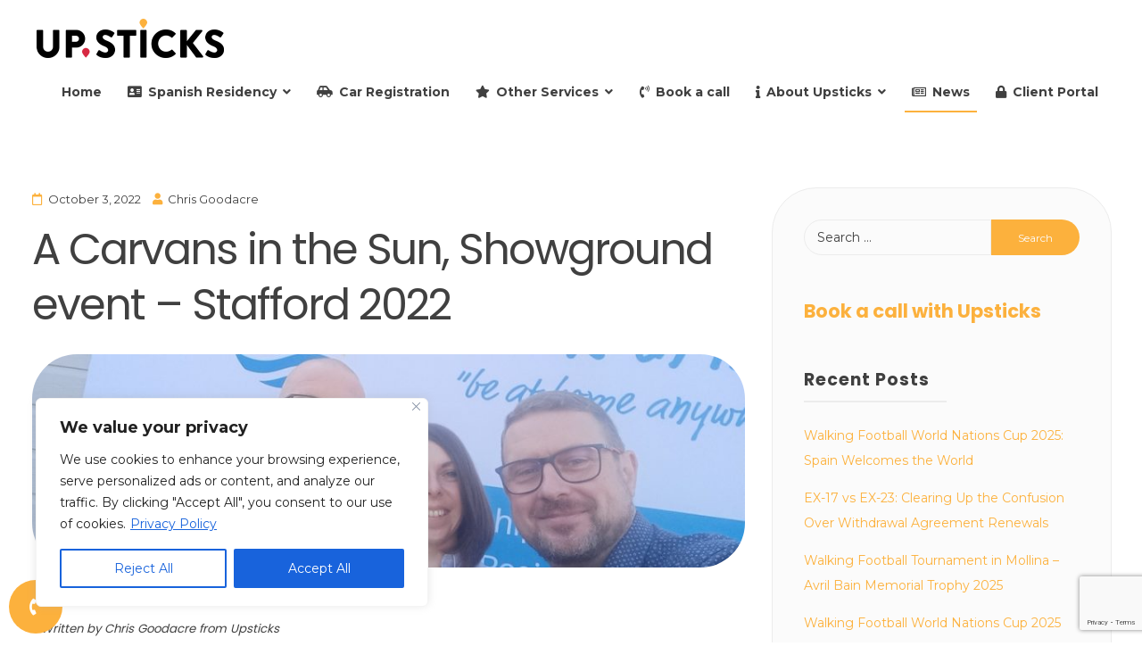

--- FILE ---
content_type: text/html; charset=UTF-8
request_url: https://upsticks.es/a-carvans-in-the-sun-showground-event-stafford-2022/
body_size: 23654
content:
<!doctype html>
<html lang="en-US">
<head>
	<meta charset="UTF-8">
	<meta name="viewport" content="width=device-width, initial-scale=1">
	<link rel="profile" href="https://gmpg.org/xfn/11">

	<title>A Carvans in the Sun, Showground event &#8211; Stafford 2022 &#8211; Upsticks Spain</title>
<link rel="amphtml" href="https://upsticks.es/a-carvans-in-the-sun-showground-event-stafford-2022/amp/" /><meta name="generator" content="AMP for WP 1.1.11"/><link rel='dns-prefetch' href='//www.googletagmanager.com' />
<link rel='dns-prefetch' href='//fonts.googleapis.com' />
<link rel="alternate" title="oEmbed (JSON)" type="application/json+oembed" href="https://upsticks.es/wp-json/oembed/1.0/embed?url=https%3A%2F%2Fupsticks.es%2Fa-carvans-in-the-sun-showground-event-stafford-2022%2F" />
<link rel="alternate" title="oEmbed (XML)" type="text/xml+oembed" href="https://upsticks.es/wp-json/oembed/1.0/embed?url=https%3A%2F%2Fupsticks.es%2Fa-carvans-in-the-sun-showground-event-stafford-2022%2F&#038;format=xml" />
<meta name="description" content="This was a great chance to delve deep into and talk about the structure of the services we offer, Caravans in the Sun was a Success!">
<meta property="og:title" content="A Carvans in the Sun, Showground event &#8211; Stafford 2022">
<meta property="og:description" content="This was a great chance to delve deep into and talk about the structure of the services we offer, Caravans in the Sun was a Success!">
<meta property="og:image" content="https://upsticks.es/wp-content/uploads/2022/10/A-Caravans-in-the-Sun-Showground-event-2022.jpg">
<meta name="robots" content="index, follow, max-image-preview:large">
<style id='wp-img-auto-sizes-contain-inline-css'>
img:is([sizes=auto i],[sizes^="auto," i]){contain-intrinsic-size:3000px 1500px}
/*# sourceURL=wp-img-auto-sizes-contain-inline-css */
</style>
<style id='wp-emoji-styles-inline-css'>

	img.wp-smiley, img.emoji {
		display: inline !important;
		border: none !important;
		box-shadow: none !important;
		height: 1em !important;
		width: 1em !important;
		margin: 0 0.07em !important;
		vertical-align: -0.1em !important;
		background: none !important;
		padding: 0 !important;
	}
/*# sourceURL=wp-emoji-styles-inline-css */
</style>
<link rel='stylesheet' id='contact-form-7-css' href='https://upsticks.es/wp-content/plugins/contact-form-7/includes/css/styles.css?ver=6.1.4' media='all' />
<link rel='stylesheet' id='attesa-style-css' href='https://upsticks.es/wp-content/themes/attesa/style.css?ver=1.5.9.4' media='all' />
<style id='attesa-style-inline-css'>
h1,h2,h3,h4,h5,h6,p.site-title,blockquote{font-family:Poppins,sans-serif}body,button,input,select,optgroup,textarea{font-family:Montserrat,sans-serif}body.no-sidebar #primary.content-area{width:67%}button,input[type]:not([type="file"]):not([type="hidden"]):not([type="image"]):not([type="checkbox"]),textarea,select,.attesaMenuButton,.navigation.pagination .nav-links a,.page-links a,.navigation.pagination .nav-links span.current,.page-links .current,aside ul.menu .indicatorBar,aside ul.product-categories .indicatorBar,.widget_tag_cloud a,.widget.widget_search input[type="search"],.widget.widget_search input[type="submit"],#secondary .sidebar-container,header.page-header,.entry-footer .read-more a,.post-thumbnail img,#toTop,#comments article footer img,#comments .reply,.site-social-float a,body.attesa-blog-grid .hentry,body.attesa-blog-masonry .hentry,fieldset,.attesaPostWidget img,.site-social-widget .attesa-social,.attesaFeatBoxContainer .attesaproFeatBoxButton a,.attesa-contact-info i,.attesa-post-slider-readmore p a,.attesa-breadcrumbs,.rank-math-breadcrumb,.awp-ajax-search.shortcode .awp-search-results ul li img,.bypostauthor>article{border-radius:50px}#wp-calendar>caption{border-top-left-radius:50px;border-top-right-radius:50px}.nav-middle-top-title .attesa-logo img{max-height:65px}@media all and (min-width:1024px){}.main-navigation li,.main-navigation-popup li{font-weight:bold;text-transform:none}.nav-middle:not(.format_featuredtitle) .container .mainHead{float:right}.attesaFeatBox .attesaFeatBoxOpacityPost{background-color:rgba(245,245,245,0.3)}#toTop{right:20px}#primary.content-area{float:left}blockquote::before,a,a:visited,.menustyle_default>div>ul>li:hover>a,.menustyle_default>div>ul>li:focus>a,.menustyle_default>div>ul>.current_page_item>a,.menustyle_default>div>ul>.current-menu-item>a,.menustyle_default>div>ul>.current_page_ancestor>a,.menustyle_default>div>ul>.current-menu-ancestor>a,.menustyle_default>div>ul>.current_page_parent>a,.entry-meta i,.entry-footer span i,.site-social-header a:hover,.site-social-header a:focus,.site-social-header a:active{color:#fcb13d}button,input[type="button"],input[type="reset"],input[type="submit"],.main-navigation>div>ul>li>a::before,.main-navigation-popup>div ul li a::before,.attesaMenuButton,.navigation.pagination .nav-links a,.page-links a,.widget_tag_cloud a,.entry-footer .read-more a,#toTop,ul.products li.product .tinvwl_add_to_wishlist_button,.attesa-pro-sharing-box-container.style_astheme a:hover,.attesa-pro-sharing-box-container.style_astheme a:focus,.attesa-pro-sharing-box-container.style_astheme a:active,.attesaFeatBoxContainer .attesaproFeatBoxButton a,.attesa-infinite-button-container .attesa-infinite-scroll-more-button,.bypostauthor>article::after,.attesa-menu-badge{background-color:#fcb13d}input[type]:focus:not([type="button"]):not([type="reset"]):not([type="submit"]):not([type="file"]):not([type="hidden"]):not([type="image"]):not([type="checkbox"]),textarea:focus,.navigation.pagination .nav-links span.current,.page-links .current,.footerArea,body.attesa-blog-grid .sticky,body.attesa-blog-masonry .sticky,.prev_next_buttons a:hover,.prev_next_buttons a:focus,.prev_next_buttons a:active,.site-social-float a:hover,.site-social-float a:focus,.site-social-float a:active,.attesa-pro-sharing-box-container.style_astheme a,.awp-ajax-search.shortcode .awp-search-results.filled{border-color:#fcb13d}body,button,input,select,optgroup,textarea,input[type]:focus:not([type="button"]):not([type="reset"]):not([type="submit"]):not([type="file"]):not([type="hidden"]):not([type="image"]):not([type="checkbox"]),textarea:focus,a:hover,a:focus,a:active,.entry-title a,.post-navigation span.meta-nav,#comments .reply a,.main-navigation>div>ul>li>a,.attesaFeatBoxTitle .entry-title,.site-social-header a,.site-social-float a,.prev_next_buttons a,.attesa-main-menu-container.open_pushmenu .attesa-close-pushmenu,form.attesa-pro-ajax-search-shortocode button i{color:#404040}button:hover,input[type="button"]:hover,input[type="reset"]:hover,input[type="submit"]:hover,button:active,button:focus,input[type="button"]:active,input[type="button"]:focus,input[type="reset"]:active,input[type="reset"]:focus,input[type="submit"]:active,input[type="submit"]:focus,.main-navigation ul ul a,.navigation.pagination .nav-links a:hover,.navigation.pagination .nav-links a:focus,.page-links a:hover,.page-links a:focus,.widget_tag_cloud a:hover,.widget_tag_cloud a:focus,.widget_tag_cloud a:active,.hamburger-menu .menu__line,.hamburger-menu .menu__plus,.entry-footer .read-more a:hover,.entry-footer .read-more a:focus,.entry-footer .read-more a:active,.aLoader2,.attesaFeatBoxContainer .attesaproFeatBoxButton a:hover,.attesaFeatBoxContainer .attesaproFeatBoxButton a:focus,.attesaFeatBoxContainer .attesaproFeatBoxButton a:active,.square-full-screen,.attesa-infinite-button-container .attesa-infinite-scroll-more-button:hover,.attesa-infinite-button-container .attesa-infinite-scroll-more-button:focus,.attesa-infinite-button-container .attesa-infinite-scroll-more-button:active{background-color:#404040}.hamburger-menu .menu__circle{border-color:#404040}.aLoader1{border-top-color:#404040}@media all and (max-width:1025px){.main-navigation ul ul a,.main-navigation ul li .indicator:before{color:#404040 !important}}.attesaLoader,.attesa-site-wrap,#masthead.menuMinor,body:not(.withOverlayMenu) #masthead,#masthead .nav-middle.fixed,.awp-ajax-search.shortcode .awp-search-results{background-color:#ffffff}button,input[type="button"],input[type="reset"],input[type="submit"],.main-navigation>div>ul>li.attesaMenuButton>a,.main-navigation>div>ul>li.attesaMenuButton>a:hover,.main-navigation>div>ul>li.attesaMenuButton>a:focus,.main-navigation>div>ul>li.attesaMenuButton>a:active,#toTop,.main-navigation ul ul a,.navigation.pagination .nav-links a,.page-links a,.navigation.pagination .nav-links a:hover,.navigation.pagination .nav-links a:focus,.page-links a:hover,.page-links a:focus,ul.products li.product .tinvwl_add_to_wishlist_button,.attesaFeatBoxContainer .attesaproFeatBoxButton a,.attesa-menu-badge{color:#ffffff}.main-navigation ul li.attesaMenuButton .indicator:before{color:#ffffff !important}@media all and (max-width:1025px){.attesa-main-menu-container{background-color:#ffffff}.main-navigation>div ul li.attesaMenuButton a,.main-navigation>div ul li.attesaMenuButton a:hover,.main-navigation>div ul li.attesaMenuButton a:focus,.main-navigation>div ul li.attesaMenuButton a:active{color:#ffffff !important}}input[type]:not([type="button"]):not([type="reset"]):not([type="submit"]):not([type="file"]):not([type="hidden"]):not([type="image"]):not([type="checkbox"]),textarea,select,header.page-header,.site-social-float a,#comments .reply,.prev_next_buttons a,.attesa-pro-sharing-box-container,.attesa-breadcrumbs,.rank-math-breadcrumb,.attesa-main-menu-container.open_pushmenu .attesa-close-pushmenu,.wp-block-image,.bypostauthor>article,.attesa-related-list{background-color:#fbfbfb}.widget_tag_cloud a,.entry-footer .read-more a,.attesa-pro-sharing-box-container.style_astheme a:hover,.attesa-pro-sharing-box-container.style_astheme a:focus,.attesa-pro-sharing-box-container.style_astheme a:active,.attesa-infinite-button-container .attesa-infinite-scroll-more-button{color:#fbfbfb}.entry-content,.entry-summary,.entry-meta,.entry-meta a,.entry-footer span a,.attesa-pro-sharing-box a{color:#404040}hr,.site-social-widget .attesa-social{background-color:#ececec}input[type]:not([type="button"]):not([type="reset"]):not([type="submit"]):not([type="file"]):not([type="hidden"]):not([type="image"]):not([type="checkbox"]),textarea,select,.site-main .comment-navigation,.site-main .posts-navigation,.site-main .post-navigation,.site-main .navigation.pagination,.authorAbout,.relatedBox,header.page-header,.site-social-float a,.hentry,#comments ol .pingback,#comments ol article,#comments .reply,#payment .payment_methods li,fieldset,.attesa-pro-sharing-box-container,.attesa-breadcrumbs,.rank-math-breadcrumb,.attesa-main-menu-container.open_pushmenu .attesa-close-pushmenu,.wp-block-image,.awp-ajax-search.shortcode .awp-search-results ul li,.relatedBox.list .theImgRelated{border-color:#ececec}@media all and (max-width:1025px){.main-navigation li,.main-navigation ul li .indicator,.main-navigation>div>ul>li>ul.sub-menu,.attesa-main-menu-container{border-color:#ececec}}#secondary .sidebar-container a,#secondary .attesa-contact-info i{color:#fcb13d}#secondary .widget_tag_cloud a,#secondary button,#secondary input[type="button"],#secondary input[type="reset"],#secondary input[type="submit"],#secondary #wp-calendar>caption,#secondary .attesaMenuButton{background-color:#fcb13d}#secondary input[type]:focus:not([type="button"]):not([type="reset"]):not([type="submit"]):not([type="file"]):not([type="hidden"]):not([type="image"]):not([type="checkbox"]),#secondary textarea:focus,#secondary #wp-calendar tbody td#today,#secondary .awp-ajax-search.shortcode .awp-search-results.filled{border-color:#fcb13d}#secondary .sidebar-container,#secondary .sidebar-container a:hover,#secondary .sidebar-container a:focus,#secondary .sidebar-container a:active,#secondary ul.product-categories li a:before,#secondary input[type]:not([type="button"]):not([type="reset"]):not([type="submit"]):not([type="file"]):not([type="hidden"]):not([type="image"]):not([type="checkbox"]),#secondary textarea,#secondary input[type]:focus:not([type="button"]):not([type="reset"]):not([type="submit"]):not([type="file"]):not([type="hidden"]):not([type="image"]):not([type="checkbox"]),#secondary textarea:focus,#secondary .attesa-contact-info a,#secondary form.attesa-pro-ajax-search-shortocode button i{color:#404040}#secondary .widget_tag_cloud a:hover,#secondary .widget_tag_cloud a:focus,#secondary .widget_tag_cloud a:active,#secondary button:hover,#secondary input[type="button"]:hover,#secondary input[type="reset"]:hover,#secondary input[type="submit"]:hover,#secondary button:active,#secondary button:focus,#secondary input[type="button"]:active,#secondary input[type="button"]:focus,#secondary input[type="reset"]:active,#secondary input[type="reset"]:focus,#secondary input[type="submit"]:active,#secondary input[type="submit"]:focus,#secondary .attesa-menu-badge{background-color:#404040}#secondary input[type="search"]::placeholder{color:#404040}#secondary input[type="search"]:-ms-input-placeholder{color:#404040}#secondary input[type="search"]::-ms-input-placeholder{color:#404040}#secondary .sidebar-container,#secondary input[type]:not([type="button"]):not([type="reset"]):not([type="submit"]):not([type="file"]):not([type="hidden"]):not([type="image"]):not([type="checkbox"]),#secondary textarea,#secondary .awp-ajax-search.shortcode .awp-search-results{background-color:#fbfbfb}#secondary button,#secondary input[type="button"],#secondary input[type="reset"],#secondary input[type="submit"],#secondary #wp-calendar>caption,#secondary .widget_tag_cloud a,#secondary .widget_tag_cloud a:hover,#secondary .widget_tag_cloud a:focus,#secondary .widget_tag_cloud a:active,#secondary .attesaMenuButton a,#secondary .attesaMenuButton a:hover,#secondary .attesaMenuButton a:focus,#secondary .attesaMenuButton a:active,#secondary .attesa-menu-badge{color:#fbfbfb}#secondary .sidebar-container,#secondary .widget .widget-title .widgets-heading,#secondary input[type]:not([type="button"]):not([type="reset"]):not([type="submit"]):not([type="file"]):not([type="hidden"]):not([type="image"]):not([type="checkbox"]),#secondary textarea,#secondary #wp-calendar tbody td,#secondary fieldset,#secondary .awp-ajax-search.shortcode .awp-search-results ul li{border-color:#ececec}#secondary ul.menu .indicatorBar,#secondary ul.product-categories .indicatorBar,#secondary .site-social-widget .attesa-social,#secondary .attesa-contact-info i{background-color:#ececec}.footerArea a,.footerArea .attesa-contact-info i{color:#aeaeae}.footerArea .widget_tag_cloud a,.footerArea button,.footerArea input[type="button"],.footerArea input[type="reset"],.footerArea input[type="submit"],.footerArea #wp-calendar>caption,.footerArea .attesaMenuButton{background-color:#aeaeae}.footerArea input[type]:focus:not([type="button"]):not([type="reset"]):not([type="submit"]):not([type="file"]):not([type="hidden"]):not([type="image"]):not([type="checkbox"]),.footerArea textarea:focus,.footerArea #wp-calendar tbody td#today,.footerArea .awp-ajax-search.shortcode .awp-search-results.filled{border-color:#aeaeae}.footerArea,.footerArea a:hover,.footerArea a:focus,.footerArea a:active,.footerArea ul.product-categories li a:before,.footerArea input[type]:not([type="button"]):not([type="reset"]):not([type="submit"]):not([type="file"]):not([type="hidden"]):not([type="image"]):not([type="checkbox"]),.footerArea textarea,.footerArea input[type]:focus:not([type="button"]):not([type="reset"]):not([type="submit"]):not([type="file"]):not([type="hidden"]):not([type="image"]):not([type="checkbox"]),.footerArea textarea:focus,.footerArea .attesa-contact-info a,.footerArea form.attesa-pro-ajax-search-shortocode button i{color:#f0f0f0}.footerArea .widget_tag_cloud a:hover,.footerArea .widget_tag_cloud a:focus,.footerArea .widget_tag_cloud a:active,.footerArea button:hover,.footerArea input[type="button"]:hover,.footerArea input[type="reset"]:hover,.footerArea input[type="submit"]:hover,.footerArea button:active,.footerArea button:focus,.footerArea input[type="button"]:active,.footerArea input[type="button"]:focus,.footerArea input[type="reset"]:active,.footerArea input[type="reset"]:focus,.footerArea input[type="submit"]:active,.footerArea input[type="submit"]:focus,.footerArea .attesa-menu-badge{background-color:#f0f0f0}.footerArea input[type="search"]::placeholder{color:#f0f0f0}.footerArea input[type="search"]:-ms-input-placeholder{color:#f0f0f0}.footerArea input[type="search"]::-ms-input-placeholder{color:#f0f0f0}.footerArea,.footerArea input[type]:not([type="button"]):not([type="reset"]):not([type="submit"]):not([type="file"]):not([type="hidden"]):not([type="image"]):not([type="checkbox"]),.footerArea textarea,.footerArea .awp-ajax-search.shortcode .awp-search-results{background-color:#3f3f3f}.footerArea button,.footerArea input[type="button"],.footerArea input[type="reset"],.footerArea input[type="submit"],.footerArea #wp-calendar>caption,.footerArea .widget_tag_cloud a,.footerArea .widget_tag_cloud a:hover,.footerArea .widget_tag_cloud a:focus,.footerArea .widget_tag_cloud a:active,.footerArea .attesaMenuButton a,.footerArea .attesaMenuButton a:hover,.footerArea .attesaMenuButton a:focus,.footerArea .attesaMenuButton a:active,.footerArea .attesa-menu-badge{color:#3f3f3f}.footerArea .widget .widget-title .widgets-heading,.footerArea input[type]:not([type="button"]):not([type="reset"]):not([type="submit"]):not([type="file"]):not([type="hidden"]):not([type="image"]):not([type="checkbox"]),.footerArea textarea,.footerArea #wp-calendar tbody td,.footerArea fieldset,.footerArea .awp-ajax-search.shortcode .awp-search-results ul li{border-color:#bcbcbc}.footerArea ul.menu .indicatorBar,.footerArea ul.product-categories .indicatorBar,.footerArea .site-social-widget .attesa-social,.footerArea .attesa-contact-info i{background-color:#bcbcbc}.footer-bottom-area a{color:#9a9a9a}.footer-bottom-area .attesaMenuButton,.footer-bottom-area .attesa-menu-badge{background-color:#9a9a9a}.footer-bottom-area,.footer-bottom-area a:hover,.footer-bottom-area a:focus,.footer-bottom-area a:active,.footer-bottom-area .attesa-menu-badge{color:#ffffff}.footer-bottom-area{background-color:#181818}.second-navigation li.attesaMenuButton a{color:#181818}.authorImg img,.theAuthorBox .theShare a,.relatedBox .owl-carousel .owl-item img,.attesa-pro-sharing-box .attesa-sharing-button a,.attesa-pro-sharing-box-container,.attesapro-footer-callout-button-text a,.attesa-about-me-image img,.single-instagram-pic a img,.single-instagram-pic-big img,.attesa-portfolio-filter li a,.attesa-portfolio-grid .attesa-portfolio-readmore p a,.attesa-infinite-button-container .attesa-infinite-scroll-more-button,.attesa-menu-badge,.attesa_toc,.attesa-related-list,.relatedBox.list img,.newsPic img,ul.attesa-categories-list,.attesa_float_cart_icon,.woocommerce-mini-cart__buttons.buttons a{border-radius:50px}.attesa-pro-contact-button-main-icon{background-color:#fcb13d;color:#ffffff}.attesa-pro-contact-button-main-icon,.attesa-pro-contact-button-single{border-radius:50px}.attesa-pro-contact-button-container{bottom:10px;left:10px;z-index:9999}.attesa-pro-contact-button-single.attesa_button_contact_whatsappurl{background-color:#25d366}.attesa-pro-contact-button-single.attesa_button_contact_whatsappurl a{color:#ffffff}.attesa-pro-contact-button-single.attesa_button_contact_whatsappurl:hover{background-color:#ffffff;border-color:#25d366}.attesa-pro-contact-button-single.attesa_button_contact_whatsappurl:hover a{color:#25d366}.attesa-pro-contact-button-single.attesa_button_contact_fbmessengerurl{background-color:#0078FF}.attesa-pro-contact-button-single.attesa_button_contact_fbmessengerurl a{color:#ffffff}.attesa-pro-contact-button-single.attesa_button_contact_fbmessengerurl:hover{background-color:#ffffff;border-color:#0078FF}.attesa-pro-contact-button-single.attesa_button_contact_fbmessengerurl:hover a{color:#0078FF}.attesa-pro-contact-button-single.attesa_button_contact_telegramurl{background-color:#0088cc}.attesa-pro-contact-button-single.attesa_button_contact_telegramurl a{color:#ffffff}.attesa-pro-contact-button-single.attesa_button_contact_telegramurl:hover{background-color:#ffffff;border-color:#0088cc}.attesa-pro-contact-button-single.attesa_button_contact_telegramurl:hover a{color:#0088cc}.attesa-pro-contact-button-single.attesa_button_contact_contactpageurl{background-color:#fcb13d}.attesa-pro-contact-button-single.attesa_button_contact_contactpageurl a{color:#ffffff}.attesa-pro-contact-button-single.attesa_button_contact_contactpageurl:hover{background-color:#ffffff;border-color:#fcb13d}.attesa-pro-contact-button-single.attesa_button_contact_contactpageurl:hover a{color:#fcb13d}
/*# sourceURL=attesa-style-inline-css */
</style>
<link rel='stylesheet' id='font-awesome-5-all-css' href='https://upsticks.es/wp-content/themes/attesa/css/all.min.css?ver=5.15.3' media='all' />
<link rel='stylesheet' id='font-awesome-4-shim-css' href='https://upsticks.es/wp-content/themes/attesa/css/v4-shims.min.css?ver=5.15.3' media='all' />
<link rel='stylesheet' id='attesa-googlefonts-css' href='//fonts.googleapis.com/css2?family=Montserrat:wght@400;700&#038;family=Poppins:wght@400;700&#038;display=swap' media='all' />
<link rel='stylesheet' id='attesa-pro-style-css' href='https://upsticks.es/wp-content/plugins/attesa-pro/css/style.min.css?ver=1.4.1' media='all' />
<link rel='stylesheet' id='attesa-pro-sharing-buttons-css' href='https://upsticks.es/wp-content/plugins/attesa-pro/css/sharing-buttons.min.css?ver=1.4.1' media='all' />
<link rel='stylesheet' id='attesa-pro-contact-buttons-css' href='https://upsticks.es/wp-content/plugins/attesa-pro/css/contact-buttons.min.css?ver=1.4.1' media='all' />
<link rel='stylesheet' id='elementor-icons-css' href='https://upsticks.es/wp-content/plugins/elementor/assets/lib/eicons/css/elementor-icons.min.css?ver=5.45.0' media='all' />
<link rel='stylesheet' id='elementor-frontend-css' href='https://upsticks.es/wp-content/plugins/elementor/assets/css/frontend.min.css?ver=3.34.1' media='all' />
<link rel='stylesheet' id='elementor-post-471-css' href='https://upsticks.es/wp-content/uploads/elementor/css/post-471.css?ver=1768630862' media='all' />
<link rel='stylesheet' id='widget-video-css' href='https://upsticks.es/wp-content/plugins/elementor/assets/css/widget-video.min.css?ver=3.34.1' media='all' />
<link rel='stylesheet' id='elementor-post-5527-css' href='https://upsticks.es/wp-content/uploads/elementor/css/post-5527.css?ver=1768637611' media='all' />
<link rel='stylesheet' id='__EPYT__style-css' href='https://upsticks.es/wp-content/plugins/youtube-embed-plus/styles/ytprefs.min.css?ver=14.2.4' media='all' />
<style id='__EPYT__style-inline-css'>

                .epyt-gallery-thumb {
                        width: 33.333%;
                }
                
/*# sourceURL=__EPYT__style-inline-css */
</style>
<link rel='stylesheet' id='elementor-gf-roboto-css' href='https://fonts.googleapis.com/css?family=Roboto:100,100italic,200,200italic,300,300italic,400,400italic,500,500italic,600,600italic,700,700italic,800,800italic,900,900italic&#038;display=auto' media='all' />
<link rel='stylesheet' id='elementor-gf-robotoslab-css' href='https://fonts.googleapis.com/css?family=Roboto+Slab:100,100italic,200,200italic,300,300italic,400,400italic,500,500italic,600,600italic,700,700italic,800,800italic,900,900italic&#038;display=auto' media='all' />
<script src="https://upsticks.es/wp-includes/js/jquery/jquery.min.js?ver=3.7.1" id="jquery-core-js"></script>
<script src="https://upsticks.es/wp-includes/js/jquery/jquery-migrate.min.js?ver=3.4.1" id="jquery-migrate-js"></script>
<script id="cookie-law-info-js-extra">
var _ckyConfig = {"_ipData":[],"_assetsURL":"https://upsticks.es/wp-content/plugins/cookie-law-info/lite/frontend/images/","_publicURL":"https://upsticks.es","_expiry":"365","_categories":[{"name":"Necessary","slug":"necessary","isNecessary":true,"ccpaDoNotSell":true,"cookies":[],"active":true,"defaultConsent":{"gdpr":true,"ccpa":true}},{"name":"Functional","slug":"functional","isNecessary":false,"ccpaDoNotSell":true,"cookies":[],"active":true,"defaultConsent":{"gdpr":false,"ccpa":false}},{"name":"Analytics","slug":"analytics","isNecessary":false,"ccpaDoNotSell":true,"cookies":[],"active":true,"defaultConsent":{"gdpr":false,"ccpa":false}},{"name":"Performance","slug":"performance","isNecessary":false,"ccpaDoNotSell":true,"cookies":[],"active":true,"defaultConsent":{"gdpr":false,"ccpa":false}},{"name":"Advertisement","slug":"advertisement","isNecessary":false,"ccpaDoNotSell":true,"cookies":[],"active":true,"defaultConsent":{"gdpr":false,"ccpa":false}}],"_activeLaw":"gdpr","_rootDomain":"","_block":"1","_showBanner":"1","_bannerConfig":{"settings":{"type":"box","preferenceCenterType":"popup","position":"bottom-left","applicableLaw":"gdpr"},"behaviours":{"reloadBannerOnAccept":false,"loadAnalyticsByDefault":false,"animations":{"onLoad":"animate","onHide":"sticky"}},"config":{"revisitConsent":{"status":false,"tag":"revisit-consent","position":"bottom-left","meta":{"url":"#"},"styles":{"background-color":"#0056A7"},"elements":{"title":{"type":"text","tag":"revisit-consent-title","status":true,"styles":{"color":"#0056a7"}}}},"preferenceCenter":{"toggle":{"status":true,"tag":"detail-category-toggle","type":"toggle","states":{"active":{"styles":{"background-color":"#1863DC"}},"inactive":{"styles":{"background-color":"#D0D5D2"}}}}},"categoryPreview":{"status":false,"toggle":{"status":true,"tag":"detail-category-preview-toggle","type":"toggle","states":{"active":{"styles":{"background-color":"#1863DC"}},"inactive":{"styles":{"background-color":"#D0D5D2"}}}}},"videoPlaceholder":{"status":true,"styles":{"background-color":"#000000","border-color":"#000000","color":"#ffffff"}},"readMore":{"status":true,"tag":"readmore-button","type":"link","meta":{"noFollow":true,"newTab":true},"styles":{"color":"#1863DC","background-color":"transparent","border-color":"transparent"}},"showMore":{"status":true,"tag":"show-desc-button","type":"button","styles":{"color":"#1863DC"}},"showLess":{"status":true,"tag":"hide-desc-button","type":"button","styles":{"color":"#1863DC"}},"alwaysActive":{"status":true,"tag":"always-active","styles":{"color":"#008000"}},"manualLinks":{"status":true,"tag":"manual-links","type":"link","styles":{"color":"#1863DC"}},"auditTable":{"status":true},"optOption":{"status":true,"toggle":{"status":true,"tag":"optout-option-toggle","type":"toggle","states":{"active":{"styles":{"background-color":"#1863dc"}},"inactive":{"styles":{"background-color":"#FFFFFF"}}}}}}},"_version":"3.3.9.1","_logConsent":"1","_tags":[{"tag":"accept-button","styles":{"color":"#FFFFFF","background-color":"#1863DC","border-color":"#1863DC"}},{"tag":"reject-button","styles":{"color":"#1863DC","background-color":"transparent","border-color":"#1863DC"}},{"tag":"settings-button","styles":{"color":"#1863DC","background-color":"transparent","border-color":"#1863DC"}},{"tag":"readmore-button","styles":{"color":"#1863DC","background-color":"transparent","border-color":"transparent"}},{"tag":"donotsell-button","styles":{"color":"#1863DC","background-color":"transparent","border-color":"transparent"}},{"tag":"show-desc-button","styles":{"color":"#1863DC"}},{"tag":"hide-desc-button","styles":{"color":"#1863DC"}},{"tag":"cky-always-active","styles":[]},{"tag":"cky-link","styles":[]},{"tag":"accept-button","styles":{"color":"#FFFFFF","background-color":"#1863DC","border-color":"#1863DC"}},{"tag":"revisit-consent","styles":{"background-color":"#0056A7"}}],"_shortCodes":[{"key":"cky_readmore","content":"\u003Ca href=\"https://upsticks.es/faqs/privacy-policy/\" class=\"cky-policy\" aria-label=\"Privacy Policy\" target=\"_blank\" rel=\"noopener\" data-cky-tag=\"readmore-button\"\u003EPrivacy Policy\u003C/a\u003E","tag":"readmore-button","status":true,"attributes":{"rel":"nofollow","target":"_blank"}},{"key":"cky_show_desc","content":"\u003Cbutton class=\"cky-show-desc-btn\" data-cky-tag=\"show-desc-button\" aria-label=\"Show more\"\u003EShow more\u003C/button\u003E","tag":"show-desc-button","status":true,"attributes":[]},{"key":"cky_hide_desc","content":"\u003Cbutton class=\"cky-show-desc-btn\" data-cky-tag=\"hide-desc-button\" aria-label=\"Show less\"\u003EShow less\u003C/button\u003E","tag":"hide-desc-button","status":true,"attributes":[]},{"key":"cky_optout_show_desc","content":"[cky_optout_show_desc]","tag":"optout-show-desc-button","status":true,"attributes":[]},{"key":"cky_optout_hide_desc","content":"[cky_optout_hide_desc]","tag":"optout-hide-desc-button","status":true,"attributes":[]},{"key":"cky_category_toggle_label","content":"[cky_{{status}}_category_label] [cky_preference_{{category_slug}}_title]","tag":"","status":true,"attributes":[]},{"key":"cky_enable_category_label","content":"Enable","tag":"","status":true,"attributes":[]},{"key":"cky_disable_category_label","content":"Disable","tag":"","status":true,"attributes":[]},{"key":"cky_video_placeholder","content":"\u003Cdiv class=\"video-placeholder-normal\" data-cky-tag=\"video-placeholder\" id=\"[UNIQUEID]\"\u003E\u003Cp class=\"video-placeholder-text-normal\" data-cky-tag=\"placeholder-title\"\u003EPlease accept cookies to access this content\u003C/p\u003E\u003C/div\u003E","tag":"","status":true,"attributes":[]},{"key":"cky_enable_optout_label","content":"Enable","tag":"","status":true,"attributes":[]},{"key":"cky_disable_optout_label","content":"Disable","tag":"","status":true,"attributes":[]},{"key":"cky_optout_toggle_label","content":"[cky_{{status}}_optout_label] [cky_optout_option_title]","tag":"","status":true,"attributes":[]},{"key":"cky_optout_option_title","content":"Do Not Sell or Share My Personal Information","tag":"","status":true,"attributes":[]},{"key":"cky_optout_close_label","content":"Close","tag":"","status":true,"attributes":[]},{"key":"cky_preference_close_label","content":"Close","tag":"","status":true,"attributes":[]}],"_rtl":"","_language":"en","_providersToBlock":[]};
var _ckyStyles = {"css":".cky-overlay{background: #000000; opacity: 0.4; position: fixed; top: 0; left: 0; width: 100%; height: 100%; z-index: 99999999;}.cky-hide{display: none;}.cky-btn-revisit-wrapper{display: flex; align-items: center; justify-content: center; background: #0056a7; width: 45px; height: 45px; border-radius: 50%; position: fixed; z-index: 999999; cursor: pointer;}.cky-revisit-bottom-left{bottom: 15px; left: 15px;}.cky-revisit-bottom-right{bottom: 15px; right: 15px;}.cky-btn-revisit-wrapper .cky-btn-revisit{display: flex; align-items: center; justify-content: center; background: none; border: none; cursor: pointer; position: relative; margin: 0; padding: 0;}.cky-btn-revisit-wrapper .cky-btn-revisit img{max-width: fit-content; margin: 0; height: 30px; width: 30px;}.cky-revisit-bottom-left:hover::before{content: attr(data-tooltip); position: absolute; background: #4e4b66; color: #ffffff; left: calc(100% + 7px); font-size: 12px; line-height: 16px; width: max-content; padding: 4px 8px; border-radius: 4px;}.cky-revisit-bottom-left:hover::after{position: absolute; content: \"\"; border: 5px solid transparent; left: calc(100% + 2px); border-left-width: 0; border-right-color: #4e4b66;}.cky-revisit-bottom-right:hover::before{content: attr(data-tooltip); position: absolute; background: #4e4b66; color: #ffffff; right: calc(100% + 7px); font-size: 12px; line-height: 16px; width: max-content; padding: 4px 8px; border-radius: 4px;}.cky-revisit-bottom-right:hover::after{position: absolute; content: \"\"; border: 5px solid transparent; right: calc(100% + 2px); border-right-width: 0; border-left-color: #4e4b66;}.cky-revisit-hide{display: none;}.cky-consent-container{position: fixed; width: 440px; box-sizing: border-box; z-index: 9999999; border-radius: 6px;}.cky-consent-container .cky-consent-bar{background: #ffffff; border: 1px solid; padding: 20px 26px; box-shadow: 0 -1px 10px 0 #acabab4d; border-radius: 6px;}.cky-box-bottom-left{bottom: 40px; left: 40px;}.cky-box-bottom-right{bottom: 40px; right: 40px;}.cky-box-top-left{top: 40px; left: 40px;}.cky-box-top-right{top: 40px; right: 40px;}.cky-custom-brand-logo-wrapper .cky-custom-brand-logo{width: 100px; height: auto; margin: 0 0 12px 0;}.cky-notice .cky-title{color: #212121; font-weight: 700; font-size: 18px; line-height: 24px; margin: 0 0 12px 0;}.cky-notice-des *,.cky-preference-content-wrapper *,.cky-accordion-header-des *,.cky-gpc-wrapper .cky-gpc-desc *{font-size: 14px;}.cky-notice-des{color: #212121; font-size: 14px; line-height: 24px; font-weight: 400;}.cky-notice-des img{height: 25px; width: 25px;}.cky-consent-bar .cky-notice-des p,.cky-gpc-wrapper .cky-gpc-desc p,.cky-preference-body-wrapper .cky-preference-content-wrapper p,.cky-accordion-header-wrapper .cky-accordion-header-des p,.cky-cookie-des-table li div:last-child p{color: inherit; margin-top: 0; overflow-wrap: break-word;}.cky-notice-des P:last-child,.cky-preference-content-wrapper p:last-child,.cky-cookie-des-table li div:last-child p:last-child,.cky-gpc-wrapper .cky-gpc-desc p:last-child{margin-bottom: 0;}.cky-notice-des a.cky-policy,.cky-notice-des button.cky-policy{font-size: 14px; color: #1863dc; white-space: nowrap; cursor: pointer; background: transparent; border: 1px solid; text-decoration: underline;}.cky-notice-des button.cky-policy{padding: 0;}.cky-notice-des a.cky-policy:focus-visible,.cky-notice-des button.cky-policy:focus-visible,.cky-preference-content-wrapper .cky-show-desc-btn:focus-visible,.cky-accordion-header .cky-accordion-btn:focus-visible,.cky-preference-header .cky-btn-close:focus-visible,.cky-switch input[type=\"checkbox\"]:focus-visible,.cky-footer-wrapper a:focus-visible,.cky-btn:focus-visible{outline: 2px solid #1863dc; outline-offset: 2px;}.cky-btn:focus:not(:focus-visible),.cky-accordion-header .cky-accordion-btn:focus:not(:focus-visible),.cky-preference-content-wrapper .cky-show-desc-btn:focus:not(:focus-visible),.cky-btn-revisit-wrapper .cky-btn-revisit:focus:not(:focus-visible),.cky-preference-header .cky-btn-close:focus:not(:focus-visible),.cky-consent-bar .cky-banner-btn-close:focus:not(:focus-visible){outline: 0;}button.cky-show-desc-btn:not(:hover):not(:active){color: #1863dc; background: transparent;}button.cky-accordion-btn:not(:hover):not(:active),button.cky-banner-btn-close:not(:hover):not(:active),button.cky-btn-revisit:not(:hover):not(:active),button.cky-btn-close:not(:hover):not(:active){background: transparent;}.cky-consent-bar button:hover,.cky-modal.cky-modal-open button:hover,.cky-consent-bar button:focus,.cky-modal.cky-modal-open button:focus{text-decoration: none;}.cky-notice-btn-wrapper{display: flex; justify-content: flex-start; align-items: center; flex-wrap: wrap; margin-top: 16px;}.cky-notice-btn-wrapper .cky-btn{text-shadow: none; box-shadow: none;}.cky-btn{flex: auto; max-width: 100%; font-size: 14px; font-family: inherit; line-height: 24px; padding: 8px; font-weight: 500; margin: 0 8px 0 0; border-radius: 2px; cursor: pointer; text-align: center; text-transform: none; min-height: 0;}.cky-btn:hover{opacity: 0.8;}.cky-btn-customize{color: #1863dc; background: transparent; border: 2px solid #1863dc;}.cky-btn-reject{color: #1863dc; background: transparent; border: 2px solid #1863dc;}.cky-btn-accept{background: #1863dc; color: #ffffff; border: 2px solid #1863dc;}.cky-btn:last-child{margin-right: 0;}@media (max-width: 576px){.cky-box-bottom-left{bottom: 0; left: 0;}.cky-box-bottom-right{bottom: 0; right: 0;}.cky-box-top-left{top: 0; left: 0;}.cky-box-top-right{top: 0; right: 0;}}@media (max-width: 440px){.cky-box-bottom-left, .cky-box-bottom-right, .cky-box-top-left, .cky-box-top-right{width: 100%; max-width: 100%;}.cky-consent-container .cky-consent-bar{padding: 20px 0;}.cky-custom-brand-logo-wrapper, .cky-notice .cky-title, .cky-notice-des, .cky-notice-btn-wrapper{padding: 0 24px;}.cky-notice-des{max-height: 40vh; overflow-y: scroll;}.cky-notice-btn-wrapper{flex-direction: column; margin-top: 0;}.cky-btn{width: 100%; margin: 10px 0 0 0;}.cky-notice-btn-wrapper .cky-btn-customize{order: 2;}.cky-notice-btn-wrapper .cky-btn-reject{order: 3;}.cky-notice-btn-wrapper .cky-btn-accept{order: 1; margin-top: 16px;}}@media (max-width: 352px){.cky-notice .cky-title{font-size: 16px;}.cky-notice-des *{font-size: 12px;}.cky-notice-des, .cky-btn{font-size: 12px;}}.cky-modal.cky-modal-open{display: flex; visibility: visible; -webkit-transform: translate(-50%, -50%); -moz-transform: translate(-50%, -50%); -ms-transform: translate(-50%, -50%); -o-transform: translate(-50%, -50%); transform: translate(-50%, -50%); top: 50%; left: 50%; transition: all 1s ease;}.cky-modal{box-shadow: 0 32px 68px rgba(0, 0, 0, 0.3); margin: 0 auto; position: fixed; max-width: 100%; background: #ffffff; top: 50%; box-sizing: border-box; border-radius: 6px; z-index: 999999999; color: #212121; -webkit-transform: translate(-50%, 100%); -moz-transform: translate(-50%, 100%); -ms-transform: translate(-50%, 100%); -o-transform: translate(-50%, 100%); transform: translate(-50%, 100%); visibility: hidden; transition: all 0s ease;}.cky-preference-center{max-height: 79vh; overflow: hidden; width: 845px; overflow: hidden; flex: 1 1 0; display: flex; flex-direction: column; border-radius: 6px;}.cky-preference-header{display: flex; align-items: center; justify-content: space-between; padding: 22px 24px; border-bottom: 1px solid;}.cky-preference-header .cky-preference-title{font-size: 18px; font-weight: 700; line-height: 24px;}.cky-preference-header .cky-btn-close{margin: 0; cursor: pointer; vertical-align: middle; padding: 0; background: none; border: none; width: auto; height: auto; min-height: 0; line-height: 0; text-shadow: none; box-shadow: none;}.cky-preference-header .cky-btn-close img{margin: 0; height: 10px; width: 10px;}.cky-preference-body-wrapper{padding: 0 24px; flex: 1; overflow: auto; box-sizing: border-box;}.cky-preference-content-wrapper,.cky-gpc-wrapper .cky-gpc-desc{font-size: 14px; line-height: 24px; font-weight: 400; padding: 12px 0;}.cky-preference-content-wrapper{border-bottom: 1px solid;}.cky-preference-content-wrapper img{height: 25px; width: 25px;}.cky-preference-content-wrapper .cky-show-desc-btn{font-size: 14px; font-family: inherit; color: #1863dc; text-decoration: none; line-height: 24px; padding: 0; margin: 0; white-space: nowrap; cursor: pointer; background: transparent; border-color: transparent; text-transform: none; min-height: 0; text-shadow: none; box-shadow: none;}.cky-accordion-wrapper{margin-bottom: 10px;}.cky-accordion{border-bottom: 1px solid;}.cky-accordion:last-child{border-bottom: none;}.cky-accordion .cky-accordion-item{display: flex; margin-top: 10px;}.cky-accordion .cky-accordion-body{display: none;}.cky-accordion.cky-accordion-active .cky-accordion-body{display: block; padding: 0 22px; margin-bottom: 16px;}.cky-accordion-header-wrapper{cursor: pointer; width: 100%;}.cky-accordion-item .cky-accordion-header{display: flex; justify-content: space-between; align-items: center;}.cky-accordion-header .cky-accordion-btn{font-size: 16px; font-family: inherit; color: #212121; line-height: 24px; background: none; border: none; font-weight: 700; padding: 0; margin: 0; cursor: pointer; text-transform: none; min-height: 0; text-shadow: none; box-shadow: none;}.cky-accordion-header .cky-always-active{color: #008000; font-weight: 600; line-height: 24px; font-size: 14px;}.cky-accordion-header-des{font-size: 14px; line-height: 24px; margin: 10px 0 16px 0;}.cky-accordion-chevron{margin-right: 22px; position: relative; cursor: pointer;}.cky-accordion-chevron-hide{display: none;}.cky-accordion .cky-accordion-chevron i::before{content: \"\"; position: absolute; border-right: 1.4px solid; border-bottom: 1.4px solid; border-color: inherit; height: 6px; width: 6px; -webkit-transform: rotate(-45deg); -moz-transform: rotate(-45deg); -ms-transform: rotate(-45deg); -o-transform: rotate(-45deg); transform: rotate(-45deg); transition: all 0.2s ease-in-out; top: 8px;}.cky-accordion.cky-accordion-active .cky-accordion-chevron i::before{-webkit-transform: rotate(45deg); -moz-transform: rotate(45deg); -ms-transform: rotate(45deg); -o-transform: rotate(45deg); transform: rotate(45deg);}.cky-audit-table{background: #f4f4f4; border-radius: 6px;}.cky-audit-table .cky-empty-cookies-text{color: inherit; font-size: 12px; line-height: 24px; margin: 0; padding: 10px;}.cky-audit-table .cky-cookie-des-table{font-size: 12px; line-height: 24px; font-weight: normal; padding: 15px 10px; border-bottom: 1px solid; border-bottom-color: inherit; margin: 0;}.cky-audit-table .cky-cookie-des-table:last-child{border-bottom: none;}.cky-audit-table .cky-cookie-des-table li{list-style-type: none; display: flex; padding: 3px 0;}.cky-audit-table .cky-cookie-des-table li:first-child{padding-top: 0;}.cky-cookie-des-table li div:first-child{width: 100px; font-weight: 600; word-break: break-word; word-wrap: break-word;}.cky-cookie-des-table li div:last-child{flex: 1; word-break: break-word; word-wrap: break-word; margin-left: 8px;}.cky-footer-shadow{display: block; width: 100%; height: 40px; background: linear-gradient(180deg, rgba(255, 255, 255, 0) 0%, #ffffff 100%); position: absolute; bottom: calc(100% - 1px);}.cky-footer-wrapper{position: relative;}.cky-prefrence-btn-wrapper{display: flex; flex-wrap: wrap; align-items: center; justify-content: center; padding: 22px 24px; border-top: 1px solid;}.cky-prefrence-btn-wrapper .cky-btn{flex: auto; max-width: 100%; text-shadow: none; box-shadow: none;}.cky-btn-preferences{color: #1863dc; background: transparent; border: 2px solid #1863dc;}.cky-preference-header,.cky-preference-body-wrapper,.cky-preference-content-wrapper,.cky-accordion-wrapper,.cky-accordion,.cky-accordion-wrapper,.cky-footer-wrapper,.cky-prefrence-btn-wrapper{border-color: inherit;}@media (max-width: 845px){.cky-modal{max-width: calc(100% - 16px);}}@media (max-width: 576px){.cky-modal{max-width: 100%;}.cky-preference-center{max-height: 100vh;}.cky-prefrence-btn-wrapper{flex-direction: column;}.cky-accordion.cky-accordion-active .cky-accordion-body{padding-right: 0;}.cky-prefrence-btn-wrapper .cky-btn{width: 100%; margin: 10px 0 0 0;}.cky-prefrence-btn-wrapper .cky-btn-reject{order: 3;}.cky-prefrence-btn-wrapper .cky-btn-accept{order: 1; margin-top: 0;}.cky-prefrence-btn-wrapper .cky-btn-preferences{order: 2;}}@media (max-width: 425px){.cky-accordion-chevron{margin-right: 15px;}.cky-notice-btn-wrapper{margin-top: 0;}.cky-accordion.cky-accordion-active .cky-accordion-body{padding: 0 15px;}}@media (max-width: 352px){.cky-preference-header .cky-preference-title{font-size: 16px;}.cky-preference-header{padding: 16px 24px;}.cky-preference-content-wrapper *, .cky-accordion-header-des *{font-size: 12px;}.cky-preference-content-wrapper, .cky-preference-content-wrapper .cky-show-more, .cky-accordion-header .cky-always-active, .cky-accordion-header-des, .cky-preference-content-wrapper .cky-show-desc-btn, .cky-notice-des a.cky-policy{font-size: 12px;}.cky-accordion-header .cky-accordion-btn{font-size: 14px;}}.cky-switch{display: flex;}.cky-switch input[type=\"checkbox\"]{position: relative; width: 44px; height: 24px; margin: 0; background: #d0d5d2; -webkit-appearance: none; border-radius: 50px; cursor: pointer; outline: 0; border: none; top: 0;}.cky-switch input[type=\"checkbox\"]:checked{background: #1863dc;}.cky-switch input[type=\"checkbox\"]:before{position: absolute; content: \"\"; height: 20px; width: 20px; left: 2px; bottom: 2px; border-radius: 50%; background-color: white; -webkit-transition: 0.4s; transition: 0.4s; margin: 0;}.cky-switch input[type=\"checkbox\"]:after{display: none;}.cky-switch input[type=\"checkbox\"]:checked:before{-webkit-transform: translateX(20px); -ms-transform: translateX(20px); transform: translateX(20px);}@media (max-width: 425px){.cky-switch input[type=\"checkbox\"]{width: 38px; height: 21px;}.cky-switch input[type=\"checkbox\"]:before{height: 17px; width: 17px;}.cky-switch input[type=\"checkbox\"]:checked:before{-webkit-transform: translateX(17px); -ms-transform: translateX(17px); transform: translateX(17px);}}.cky-consent-bar .cky-banner-btn-close{position: absolute; right: 9px; top: 5px; background: none; border: none; cursor: pointer; padding: 0; margin: 0; min-height: 0; line-height: 0; height: auto; width: auto; text-shadow: none; box-shadow: none;}.cky-consent-bar .cky-banner-btn-close img{height: 9px; width: 9px; margin: 0;}.cky-notice-group{font-size: 14px; line-height: 24px; font-weight: 400; color: #212121;}.cky-notice-btn-wrapper .cky-btn-do-not-sell{font-size: 14px; line-height: 24px; padding: 6px 0; margin: 0; font-weight: 500; background: none; border-radius: 2px; border: none; cursor: pointer; text-align: left; color: #1863dc; background: transparent; border-color: transparent; box-shadow: none; text-shadow: none;}.cky-consent-bar .cky-banner-btn-close:focus-visible,.cky-notice-btn-wrapper .cky-btn-do-not-sell:focus-visible,.cky-opt-out-btn-wrapper .cky-btn:focus-visible,.cky-opt-out-checkbox-wrapper input[type=\"checkbox\"].cky-opt-out-checkbox:focus-visible{outline: 2px solid #1863dc; outline-offset: 2px;}@media (max-width: 440px){.cky-consent-container{width: 100%;}}@media (max-width: 352px){.cky-notice-des a.cky-policy, .cky-notice-btn-wrapper .cky-btn-do-not-sell{font-size: 12px;}}.cky-opt-out-wrapper{padding: 12px 0;}.cky-opt-out-wrapper .cky-opt-out-checkbox-wrapper{display: flex; align-items: center;}.cky-opt-out-checkbox-wrapper .cky-opt-out-checkbox-label{font-size: 16px; font-weight: 700; line-height: 24px; margin: 0 0 0 12px; cursor: pointer;}.cky-opt-out-checkbox-wrapper input[type=\"checkbox\"].cky-opt-out-checkbox{background-color: #ffffff; border: 1px solid black; width: 20px; height: 18.5px; margin: 0; -webkit-appearance: none; position: relative; display: flex; align-items: center; justify-content: center; border-radius: 2px; cursor: pointer;}.cky-opt-out-checkbox-wrapper input[type=\"checkbox\"].cky-opt-out-checkbox:checked{background-color: #1863dc; border: none;}.cky-opt-out-checkbox-wrapper input[type=\"checkbox\"].cky-opt-out-checkbox:checked::after{left: 6px; bottom: 4px; width: 7px; height: 13px; border: solid #ffffff; border-width: 0 3px 3px 0; border-radius: 2px; -webkit-transform: rotate(45deg); -ms-transform: rotate(45deg); transform: rotate(45deg); content: \"\"; position: absolute; box-sizing: border-box;}.cky-opt-out-checkbox-wrapper.cky-disabled .cky-opt-out-checkbox-label,.cky-opt-out-checkbox-wrapper.cky-disabled input[type=\"checkbox\"].cky-opt-out-checkbox{cursor: no-drop;}.cky-gpc-wrapper{margin: 0 0 0 32px;}.cky-footer-wrapper .cky-opt-out-btn-wrapper{display: flex; flex-wrap: wrap; align-items: center; justify-content: center; padding: 22px 24px;}.cky-opt-out-btn-wrapper .cky-btn{flex: auto; max-width: 100%; text-shadow: none; box-shadow: none;}.cky-opt-out-btn-wrapper .cky-btn-cancel{border: 1px solid #dedfe0; background: transparent; color: #858585;}.cky-opt-out-btn-wrapper .cky-btn-confirm{background: #1863dc; color: #ffffff; border: 1px solid #1863dc;}@media (max-width: 352px){.cky-opt-out-checkbox-wrapper .cky-opt-out-checkbox-label{font-size: 14px;}.cky-gpc-wrapper .cky-gpc-desc, .cky-gpc-wrapper .cky-gpc-desc *{font-size: 12px;}.cky-opt-out-checkbox-wrapper input[type=\"checkbox\"].cky-opt-out-checkbox{width: 16px; height: 16px;}.cky-opt-out-checkbox-wrapper input[type=\"checkbox\"].cky-opt-out-checkbox:checked::after{left: 5px; bottom: 4px; width: 3px; height: 9px;}.cky-gpc-wrapper{margin: 0 0 0 28px;}}.video-placeholder-youtube{background-size: 100% 100%; background-position: center; background-repeat: no-repeat; background-color: #b2b0b059; position: relative; display: flex; align-items: center; justify-content: center; max-width: 100%;}.video-placeholder-text-youtube{text-align: center; align-items: center; padding: 10px 16px; background-color: #000000cc; color: #ffffff; border: 1px solid; border-radius: 2px; cursor: pointer;}.video-placeholder-normal{background-image: url(\"/wp-content/plugins/cookie-law-info/lite/frontend/images/placeholder.svg\"); background-size: 80px; background-position: center; background-repeat: no-repeat; background-color: #b2b0b059; position: relative; display: flex; align-items: flex-end; justify-content: center; max-width: 100%;}.video-placeholder-text-normal{align-items: center; padding: 10px 16px; text-align: center; border: 1px solid; border-radius: 2px; cursor: pointer;}.cky-rtl{direction: rtl; text-align: right;}.cky-rtl .cky-banner-btn-close{left: 9px; right: auto;}.cky-rtl .cky-notice-btn-wrapper .cky-btn:last-child{margin-right: 8px;}.cky-rtl .cky-notice-btn-wrapper .cky-btn:first-child{margin-right: 0;}.cky-rtl .cky-notice-btn-wrapper{margin-left: 0; margin-right: 15px;}.cky-rtl .cky-prefrence-btn-wrapper .cky-btn{margin-right: 8px;}.cky-rtl .cky-prefrence-btn-wrapper .cky-btn:first-child{margin-right: 0;}.cky-rtl .cky-accordion .cky-accordion-chevron i::before{border: none; border-left: 1.4px solid; border-top: 1.4px solid; left: 12px;}.cky-rtl .cky-accordion.cky-accordion-active .cky-accordion-chevron i::before{-webkit-transform: rotate(-135deg); -moz-transform: rotate(-135deg); -ms-transform: rotate(-135deg); -o-transform: rotate(-135deg); transform: rotate(-135deg);}@media (max-width: 768px){.cky-rtl .cky-notice-btn-wrapper{margin-right: 0;}}@media (max-width: 576px){.cky-rtl .cky-notice-btn-wrapper .cky-btn:last-child{margin-right: 0;}.cky-rtl .cky-prefrence-btn-wrapper .cky-btn{margin-right: 0;}.cky-rtl .cky-accordion.cky-accordion-active .cky-accordion-body{padding: 0 22px 0 0;}}@media (max-width: 425px){.cky-rtl .cky-accordion.cky-accordion-active .cky-accordion-body{padding: 0 15px 0 0;}}.cky-rtl .cky-opt-out-btn-wrapper .cky-btn{margin-right: 12px;}.cky-rtl .cky-opt-out-btn-wrapper .cky-btn:first-child{margin-right: 0;}.cky-rtl .cky-opt-out-checkbox-wrapper .cky-opt-out-checkbox-label{margin: 0 12px 0 0;}"};
//# sourceURL=cookie-law-info-js-extra
</script>
<script src="https://upsticks.es/wp-content/plugins/cookie-law-info/lite/frontend/js/script.min.js?ver=3.3.9.1" id="cookie-law-info-js"></script>

<!-- Google tag (gtag.js) snippet added by Site Kit -->
<!-- Google Analytics snippet added by Site Kit -->
<script src="https://www.googletagmanager.com/gtag/js?id=G-CV6LB2F61S" id="google_gtagjs-js" async></script>
<script id="google_gtagjs-js-after">
window.dataLayer = window.dataLayer || [];function gtag(){dataLayer.push(arguments);}
gtag("set","linker",{"domains":["upsticks.es"]});
gtag("js", new Date());
gtag("set", "developer_id.dZTNiMT", true);
gtag("config", "G-CV6LB2F61S");
//# sourceURL=google_gtagjs-js-after
</script>
<script id="__ytprefs__-js-extra">
var _EPYT_ = {"ajaxurl":"https://upsticks.es/wp-admin/admin-ajax.php","security":"16df13af7f","gallery_scrolloffset":"20","eppathtoscripts":"https://upsticks.es/wp-content/plugins/youtube-embed-plus/scripts/","eppath":"https://upsticks.es/wp-content/plugins/youtube-embed-plus/","epresponsiveselector":"[\"iframe.__youtube_prefs_widget__\"]","epdovol":"1","version":"14.2.4","evselector":"iframe.__youtube_prefs__[src], iframe[src*=\"youtube.com/embed/\"], iframe[src*=\"youtube-nocookie.com/embed/\"]","ajax_compat":"","maxres_facade":"eager","ytapi_load":"light","pause_others":"","stopMobileBuffer":"1","facade_mode":"","not_live_on_channel":""};
//# sourceURL=__ytprefs__-js-extra
</script>
<script src="https://upsticks.es/wp-content/plugins/youtube-embed-plus/scripts/ytprefs.min.js?ver=14.2.4" id="__ytprefs__-js"></script>
<link rel="https://api.w.org/" href="https://upsticks.es/wp-json/" /><link rel="alternate" title="JSON" type="application/json" href="https://upsticks.es/wp-json/wp/v2/posts/5527" /><link rel="canonical" href="https://upsticks.es/a-carvans-in-the-sun-showground-event-stafford-2022/" />
<link rel='shortlink' href='https://upsticks.es/?p=5527' />
		<!-- Custom Logo: hide header text -->
		<style id="custom-logo-css">
			.site-title, .site-description {
				position: absolute;
				clip-path: inset(50%);
			}
		</style>
		<style id="cky-style-inline">[data-cky-tag]{visibility:hidden;}</style><meta name="generator" content="Site Kit by Google 1.170.0" /><style type="text/css" media="screen"></style>
<!-- Post Schema -->
<script type="application/ld+json">{
    "@context": "https://schema.org",
    "@type": "BlogPosting",
    "headline": "A Carvans in the Sun, Showground event &#8211; Stafford 2022",
    "description": "Written by Chris Goodacre from Upsticks\u00a0After the previous weekend at A Place in the Sun, I felt a lot more confident going into the Caravan in the Sun's Showground event...",
    "datePublished": "2022-10-03T09:00:36+0200",
    "dateModified": "2022-10-09T12:01:43+0200",
    "url": "https://upsticks.es/a-carvans-in-the-sun-showground-event-stafford-2022/",
    "inLanguage": "en-US",
    "mainEntityOfPage": {
        "@type": "WebPage",
        "@id": "https://upsticks.es/a-carvans-in-the-sun-showground-event-stafford-2022/"
    },
    "author": {
        "@type": "Person",
        "name": "Chris Goodacre",
        "url": "https://upsticks.es/author/chrisadmin/"
    },
    "publisher": {
        "@type": "Organization",
        "name": "Upsticks",
        "url": "https://upsticks.es",
        "logo": {
            "@type": "ImageObject",
            "url": "https://upsticks.es/wp-content/uploads/2019/12/US-logo-main.png"
        }
    },
    "image": {
        "@type": "ImageObject",
        "url": "https://upsticks.es/wp-content/uploads/2022/10/A-Caravans-in-the-Sun-Showground-event-2022.jpg",
        "width": 1000,
        "height": 300
    },
    "keywords": "caravans in the sun, non lucrative visa, Residency in Spain",
    "articleSection": "Events",
    "aggregateRating": {
        "@type": "AggregateRating",
        "ratingValue": "5",
        "reviewCount": "169"
    }
}</script>
<!-- End Post Schema -->

<!-- Custom Head Script -->

<!-- End Custom Head Script -->
<meta name="generator" content="Elementor 3.34.1; features: additional_custom_breakpoints; settings: css_print_method-external, google_font-enabled, font_display-auto">
			<style>
				.e-con.e-parent:nth-of-type(n+4):not(.e-lazyloaded):not(.e-no-lazyload),
				.e-con.e-parent:nth-of-type(n+4):not(.e-lazyloaded):not(.e-no-lazyload) * {
					background-image: none !important;
				}
				@media screen and (max-height: 1024px) {
					.e-con.e-parent:nth-of-type(n+3):not(.e-lazyloaded):not(.e-no-lazyload),
					.e-con.e-parent:nth-of-type(n+3):not(.e-lazyloaded):not(.e-no-lazyload) * {
						background-image: none !important;
					}
				}
				@media screen and (max-height: 640px) {
					.e-con.e-parent:nth-of-type(n+2):not(.e-lazyloaded):not(.e-no-lazyload),
					.e-con.e-parent:nth-of-type(n+2):not(.e-lazyloaded):not(.e-no-lazyload) * {
						background-image: none !important;
					}
				}
			</style>
			<link rel="icon" href="https://upsticks.es/wp-content/uploads/2020/02/cropped-Upsticks-Favicon-32x32.jpg" sizes="32x32" />
<link rel="icon" href="https://upsticks.es/wp-content/uploads/2020/02/cropped-Upsticks-Favicon-192x192.jpg" sizes="192x192" />
<link rel="apple-touch-icon" href="https://upsticks.es/wp-content/uploads/2020/02/cropped-Upsticks-Favicon-180x180.jpg" />
<meta name="msapplication-TileImage" content="https://upsticks.es/wp-content/uploads/2020/02/cropped-Upsticks-Favicon-270x270.jpg" />
		<style id="wp-custom-css">
			body.home .post-thumbnail {
display: none;
}
body.page .attesaFeatBox {
display: none;
}


.post-password-form {padding: 100px}

.form-columns {
    display: flex;
    flex-wrap: wrap;
    justify-content: space-between;
}

.form-column {
    flex-basis: calc(50% - 10px);
    margin-bottom: 20px;
}

@media screen and (max-width: 767px) {
    .form-column {
        flex-basis: 100%;
    }
}
		</style>
		</head>

<body class="wp-singular post-template-default single single-post postid-5527 single-format-standard wp-custom-logo wp-embed-responsive wp-theme-attesa mobile_menu_dropdown with_fa5_comp format_compat headerSticky topBarMobile elementor-default elementor-kit-471 elementor-page elementor-page-5527" itemscope itemtype="https://schema.org/WebPage">

<!-- Custom Body Script -->

<!-- End Custom Body Script -->
<div class="attesa-site-wrap">
	<div id="page" class="site">
		<a class="skip-link screen-reader-text" href="#content">Skip to content</a>
								<header id="masthead"  class="site-header topbarscrollshow withSticky nonMobile inMobile noSubEffect" itemscope itemtype="https://schema.org/WPHeader">
				
									
									<div class="nav-middle headerscrollnormal format_compat">
			<div class="container boxed">
				<div class="mainLogo">
					<div class="subLogo">
						<div class="site-branding menuposition_right" itemscope itemtype="https://schema.org/WebSite">
														<div class="attesa-logo">
								<a href="https://upsticks.es/" class="custom-logo-link" rel="home"><img fetchpriority="high" width="440" height="120" src="https://upsticks.es/wp-content/uploads/2020/02/upsticks-440.png" class="custom-logo" alt="Upsticks to Spain" decoding="async" srcset="https://upsticks.es/wp-content/uploads/2020/02/upsticks-440.png 440w, https://upsticks.es/wp-content/uploads/2020/02/upsticks-440-300x82.png 300w" sizes="(max-width: 440px) 100vw, 440px" /></a>							</div>
														<div class="attesa-text-logo">
																	<p class="site-title" itemprop="name"><a href="https://upsticks.es/" rel="home" itemprop="url">Upsticks Spain</a></p>
																			<p class="site-description smallText">Helping people to move and retire to Spain</p>
																								</div>
						</div>
					</div>
				</div><!-- .mainLogo -->
				<div class="mainFunc">
					<div class="subFunc">
																																			</div>
				</div><!-- .mainFunc -->
				<div class="mainHead">
					<div class="subHead">
												<button class="menu-toggle" aria-controls="primary-menu" aria-expanded="false" aria-label="Menu">Menu<i class="spaceLeft fas fa fa-bars" aria-hidden="true"></i></button>
						<div class="attesa-main-menu-container open_dropdown">
														<nav id="site-navigation" class="main-navigation menustyle_minimal" itemscope itemtype="https://schema.org/SiteNavigationElement">
								<div class="menu-main-menu-container"><ul id="primary-menu" class="menu"><li id="menu-item-174" class="menu-item menu-item-type-post_type menu-item-object-page menu-item-home menu-item-174"><a href="https://upsticks.es/">Home</a></li>
<li id="menu-item-247" class="menu-item menu-item-type-post_type menu-item-object-page menu-item-has-children menu-item-247"><a href="https://upsticks.es/spanish-residency/"><i class="fas fa-address-card spaceRight"></i>Spanish Residency</a>
<ul class="sub-menu">
	<li id="menu-item-2509" class="menu-item menu-item-type-post_type menu-item-object-page menu-item-2509"><a href="https://upsticks.es/residency-for-eu-citizens/"><i class="fas fa-umbrella-beach spaceRight"></i>Residency for EU citizens</a></li>
	<li id="menu-item-2470" class="menu-item menu-item-type-post_type menu-item-object-page menu-item-2470"><a href="https://upsticks.es/non-lucrative-visa-spain/"><i class="far fa-id-card spaceRight"></i>Non Lucrative Visa</a></li>
	<li id="menu-item-2531" class="menu-item menu-item-type-post_type menu-item-object-page menu-item-2531"><a href="https://upsticks.es/nie-certificate/"><i class="fas fa-align-justify spaceRight"></i>NIE certificate</a></li>
</ul>
</li>
<li id="menu-item-189" class="menu-item menu-item-type-post_type menu-item-object-page menu-item-189"><a href="https://upsticks.es/spanish-car-registration/"><i class="fas fa-car-side spaceRight"></i>Car Registration</a></li>
<li id="menu-item-1820" class="menu-item menu-item-type-custom menu-item-object-custom menu-item-has-children menu-item-1820"><a href="#"><i class="fas fa-star spaceRight"></i>Other Services</a>
<ul class="sub-menu">
	<li id="menu-item-6264" class="menu-item menu-item-type-post_type menu-item-object-page menu-item-6264"><a href="https://upsticks.es/currencies-direct/"><i class="fas fa-pound-sign spaceRight"></i>Currencies Direct</a></li>
	<li id="menu-item-2703" class="menu-item menu-item-type-post_type menu-item-object-page menu-item-2703"><a href="https://upsticks.es/lobster-mobile/"><i class="fas fa-mobile-alt spaceRight"></i>Lobster Mobile</a></li>
	<li id="menu-item-6278" class="menu-item menu-item-type-post_type menu-item-object-page menu-item-6278"><a href="https://upsticks.es/uk-driving-licence-exchange/"><i class="fas fa-address-card spaceRight"></i>UK driving licence Exchange</a></li>
</ul>
</li>
<li id="menu-item-231" class="menu-item menu-item-type-post_type menu-item-object-page menu-item-231"><a href="https://upsticks.es/book-a-call/"><i class="fas fa-phone-volume spaceRight"></i>Book a call</a></li>
<li id="menu-item-175" class="menu-item menu-item-type-post_type menu-item-object-page menu-item-has-children menu-item-175"><a href="https://upsticks.es/about-upsticks/"><i class="fas fa-info spaceRight"></i>About Upsticks</a>
<ul class="sub-menu">
	<li id="menu-item-192" class="menu-item menu-item-type-post_type menu-item-object-page menu-item-192"><a href="https://upsticks.es/faqs/"><i class="fas fa-question-circle spaceRight"></i>FAQ’s</a></li>
	<li id="menu-item-2704" class="menu-item menu-item-type-post_type menu-item-object-page menu-item-2704"><a href="https://upsticks.es/data-protection-gdpr/">Data Protection (GDPR)</a></li>
	<li id="menu-item-5371" class="menu-item menu-item-type-post_type menu-item-object-page menu-item-has-children menu-item-5371"><a href="https://upsticks.es/upsticks-events/">Events &#038; Media</a>
	<ul class="sub-menu">
		<li id="menu-item-5370" class="menu-item menu-item-type-post_type menu-item-object-page menu-item-5370"><a href="https://upsticks.es/a-place-in-the-sun-nec-birmingham-2022/">A Place In The Sun – NEC Birmingham 2022</a></li>
		<li id="menu-item-5408" class="menu-item menu-item-type-post_type menu-item-object-page menu-item-5408"><a href="https://upsticks.es/a-caravans-in-the-sun-showground-event-2022/">A Caravans in the Sun – Showground event 2022</a></li>
		<li id="menu-item-5570" class="menu-item menu-item-type-post_type menu-item-object-page menu-item-5570"><a href="https://upsticks.es/youtoospain-a-fast-growing-community-for-foreigners-moving-to-spain/">YouTooSpain – A fast growing community for foreigners moving to Spain</a></li>
	</ul>
</li>
</ul>
</li>
<li id="menu-item-190" class="menu-item menu-item-type-post_type menu-item-object-page current_page_parent menu-item-190"><a href="https://upsticks.es/news/"><i class="far fa-newspaper spaceRight"></i>News</a></li>
<li id="menu-item-7135" class="menu-item menu-item-type-post_type menu-item-object-page menu-item-7135"><a href="https://upsticks.es/client-portal-login/"><i class="fas fa-lock spaceRight"></i>Client Portal</a></li>
</ul></div>							</nav><!-- #site-navigation -->
													</div>
					</div>
				</div><!-- .mainHead -->
			</div>
		</div>
							
			</header><!-- #masthead -->
				
				
		<div id="content" class="site-content">
						<div class="attesa-content-container">
	<div id="primary" class="content-area">
		<main id="main" class="site-main"  itemtype="https://schema.org/Blog">

		
<article id="post-5527" class="post-5527 post type-post status-publish format-standard has-post-thumbnail hentry category-events category-non-lucrative-visa category-spanish-residency tag-caravans-in-the-sun tag-non-lucrative-visa tag-residency-in-spain">
			<header class="entry-header">
					<div class="entry-meta smallText">
				<span class="posted-on" itemscope itemtype="https://schema.org/Date"><i class="far fa-calendar spaceRight" aria-hidden="true"></i><time class="entry-date published" datetime="2022-10-03T09:00:36+02:00" itemprop="datePublished">October 3, 2022</time><time class="updated" datetime="2022-10-09T12:01:43+02:00" itemprop="dataModified">October 9, 2022</time></span><span class="byline"><i class="fas fa-user spaceRight" aria-hidden="true"></i><span class="author vcard" itemprop="author"><a class="url fn n" href="https://upsticks.es/author/chrisadmin/">Chris Goodacre</a></span></span>			</div><!-- .entry-meta -->
		<h1 class="entry-title" itemprop="name">A Carvans in the Sun, Showground event &#8211; Stafford 2022</h1>	</header><!-- .entry-header -->
				<div class="post-thumbnail">
								<img width="850" height="255" src="https://upsticks.es/wp-content/uploads/2022/10/A-Caravans-in-the-Sun-Showground-event-2022-850x255.jpg" class="attesa-feat-image-single wp-post-image" alt="A Caravans in the Sun Showground event 2022" itemprop="image" decoding="async" srcset="https://upsticks.es/wp-content/uploads/2022/10/A-Caravans-in-the-Sun-Showground-event-2022-850x255.jpg 850w, https://upsticks.es/wp-content/uploads/2022/10/A-Caravans-in-the-Sun-Showground-event-2022-300x90.jpg 300w, https://upsticks.es/wp-content/uploads/2022/10/A-Caravans-in-the-Sun-Showground-event-2022-768x230.jpg 768w, https://upsticks.es/wp-content/uploads/2022/10/A-Caravans-in-the-Sun-Showground-event-2022.jpg 1000w" sizes="(max-width: 850px) 100vw, 850px" />			</div><!-- .post-thumbnail -->

		
	<div class="entry-content" itemprop="text">
				<div data-elementor-type="wp-post" data-elementor-id="5527" class="elementor elementor-5527" data-elementor-post-type="post">
						<section class="elementor-section elementor-top-section elementor-element elementor-element-a32701d elementor-section-boxed elementor-section-height-default elementor-section-height-default" data-id="a32701d" data-element_type="section">
						<div class="elementor-container elementor-column-gap-default">
					<div class="elementor-column elementor-col-100 elementor-top-column elementor-element elementor-element-e0fcb30" data-id="e0fcb30" data-element_type="column">
			<div class="elementor-widget-wrap elementor-element-populated">
						<div class="elementor-element elementor-element-937a863 elementor-widget elementor-widget-text-editor" data-id="937a863" data-element_type="widget" data-widget_type="text-editor.default">
				<div class="elementor-widget-container">
									<h5><span style="font-weight: 400;"><em>Written by Chris Goodacre from Upsticks</em> </span></h5><p><span style="font-weight: 400;">After the previous weekend at A Place in the Sun, I felt a lot more confident going into the Caravan in the Sun&#8217;s Showground event weekend. </span></p><p><span style="font-weight: 400;">As a pre-event warm-up, I was asked to give a presentation to the <a href="https://www.caravansinthesun.com/" target="_blank" rel="noopener">Caravans in the Sun team</a> on the Friday afternoon, explaining what Upsticks do and how our service can help their clients. </span></p><p><span style="font-weight: 400;">It made a pleasant change to talk about Upsticks from that perspective, after spending the previous weekend selling our services to potential clients.  It gave me the chance to delve deep into the structure of the services we offer, and how what we do can directly and specifically help their client demographic.</span></p><p><span style="font-weight: 400;">However, Mother Nature decided she wanted to get involved, and a raging storm threatened to kill the whole weekend. I left Friday happy with the meeting but worried the event would end up being washed out.</span></p><h4><span style="font-weight: 400;"><strong>Saturday,</strong> </span></h4><p><span style="font-weight: 400;">Opening the curtains of my hotel, I was relieved to see that it wasn&#8217;t cloudy, so we were on! A short drive to the Showground and then it was time to get the stand up and running, but this didn’t exactly go according to plan. It turns out the stand isn&#8217;t really suitable for an outside show. I had just got the stand sorted out, when a gust of wind blew the 3&#215;3 wall towards me &#8211; I tried to stop it, but it collapsed on top of me, not the look I was going for with 10 minutes until opening time. Not to be beaten, I took the stand to the side of a caravan and put it flat against the wall, so it wouldn&#8217;t blow down again. Phew!</span></p><p><span style="font-weight: 400;">I started to set up my flyers and the first people interested in residency came over for a chat.  As I started to talk, the stand went over again! I gave up, packed it away as fast as I could and got cracking with the conversations. </span></p><p><span style="font-weight: 400;">Outdoor exhibitions are a completely different experience, and not just because of the Great British weather! People have different questions and experiences and I had a well prepared script from the week before, so it was great to put it into practice. It was lovely to see several people who had also been at the NEC the week before, and the Caravans in the Sun team did a wonderful job of keeping me busy on both days. It was a very successful weekend.</span></p><p>. Check out our video report below:</p>								</div>
				</div>
					</div>
		</div>
					</div>
		</section>
				<section class="elementor-section elementor-top-section elementor-element elementor-element-2956f5a elementor-section-boxed elementor-section-height-default elementor-section-height-default" data-id="2956f5a" data-element_type="section">
						<div class="elementor-container elementor-column-gap-default">
					<div class="elementor-column elementor-col-100 elementor-top-column elementor-element elementor-element-f0ae0a3" data-id="f0ae0a3" data-element_type="column">
			<div class="elementor-widget-wrap elementor-element-populated">
						<div class="elementor-element elementor-element-063f37b elementor-widget elementor-widget-video" data-id="063f37b" data-element_type="widget" data-settings="{&quot;youtube_url&quot;:&quot;https:\/\/www.youtube.com\/watch?v=YDqWFNnOvcE&amp;t=10s&quot;,&quot;video_type&quot;:&quot;youtube&quot;,&quot;controls&quot;:&quot;yes&quot;}" data-widget_type="video.default">
				<div class="elementor-widget-container">
							<div class="elementor-wrapper elementor-open-inline">
			<div class="elementor-video"></div>		</div>
						</div>
				</div>
					</div>
		</div>
					</div>
		</section>
				</div>
		<div class="attesa-pro-sharing-box-container style_astheme"><div class="attesa-sharing-text align_left">Share this page on social media</div><div class="attesa-pro-sharing-box align_left"><div class="attesa-sharing-button facebook"><a class="attesa-share-link facebook" target="_blank" title="Facebook" rel="noopener" href="https://www.facebook.com/sharer.php?u=https%3A%2F%2Fupsticks.es%2Fa-carvans-in-the-sun-showground-event-stafford-2022%2F&#038;t=A+Carvans+in+the+Sun%2C+Showground+event+%E2%80%93+Stafford+2022"><i class="fab fa-facebook" aria-hidden="true"></i></a></div><div class="attesa-sharing-button twitter"><a class="attesa-share-link twitter" target="_blank" title="Twitter" rel="noopener" href="https://twitter.com/intent/tweet?text=A+Carvans+in+the+Sun%2C+Showground+event+%E2%80%93+Stafford+2022&#038;url=https%3A%2F%2Fupsticks.es%2Fa-carvans-in-the-sun-showground-event-stafford-2022%2F"><i class="fab fa-twitter" aria-hidden="true"></i></a></div><div class="attesa-sharing-button googleplus"><a class="attesa-share-link googleplus" target="_blank" title="Google Plus" rel="noopener" href="https://plus.google.com/share?url=https%3A%2F%2Fupsticks.es%2Fa-carvans-in-the-sun-showground-event-stafford-2022%2F"><i class="fab fa-google-plus" aria-hidden="true"></i></a></div><div class="attesa-sharing-button linkedin"><a class="attesa-share-link linkedin" target="_blank" title="LinkedIn" rel="noopener" href="https://www.linkedin.com/shareArticle?mini=true&#038;url=https%3A%2F%2Fupsticks.es%2Fa-carvans-in-the-sun-showground-event-stafford-2022%2F&#038;source=https://upsticks.es/"><i class="fab fa-linkedin" aria-hidden="true"></i></a></div></div></div>	</div><!-- .entry-content -->

	<footer class="entry-footer">
		<span class="cat-links smallText"><i class="fas fa-folder-open spaceRight" aria-hidden="true"></i><a href="https://upsticks.es/category/events/" rel="category tag">Events</a>, <a href="https://upsticks.es/category/spanish-residency/non-lucrative-visa/" rel="category tag">Non Lucrative Visa</a>, <a href="https://upsticks.es/category/spanish-residency/" rel="category tag">Spanish Residency</a></span>	</footer><!-- .entry-footer -->
	</article><!-- #post-5527 -->

	<nav class="navigation post-navigation" aria-label="Posts">
		<h2 class="screen-reader-text">Post navigation</h2>
		<div class="nav-links"><div class="nav-previous"><a href="https://upsticks.es/a-place-in-the-sun-exibition-2022/" rel="prev"><span class="meta-nav" aria-hidden="true"><i class="fas fa-lg fa-angle-double-left spaceRight"></i>Previous Post</span> <span class="screen-reader-text">Previous post:</span> <span class="post-title">A Place In The Sun Exibition &#8211; NEC Birmingham 2022</span></a></div><div class="nav-next"><a href="https://upsticks.es/youtoo-spain-what-is-the-nie-number/" rel="next"><span class="meta-nav" aria-hidden="true">Next Post<i class="fas fa-lg fa-angle-double-right spaceLeft"></i></span> <span class="screen-reader-text">Next post:</span> <span class="post-title">YouToo Spain &#8211; What is the NIE number?</span></a></div></div>
	</nav>
		</main><!-- #main -->
	</div><!-- #primary -->


<aside id="secondary" class="widget-area" itemscope itemtype="https://schema.org/WPSideBar">
	<div class="sidebar-container">
				<section id="search-2" class="widget widget_search"><form role="search" method="get" class="search-form" action="https://upsticks.es/">
				<label>
					<span class="screen-reader-text">Search for:</span>
					<input type="search" class="search-field" placeholder="Search &hellip;" value="" name="s" />
				</label>
				<input type="submit" class="search-submit" value="Search" />
			</form></section><section id="text-2" class="widget widget_text">			<div class="textwidget"><h2><a href="https://upsticks.es/book-a-call/">Book a call with Upsticks</a></h2>
</div>
		</section>
		<section id="recent-posts-2" class="widget widget_recent_entries">
		<div class="widget-title"><h3 class="widgets-heading">Recent Posts</h3></div>
		<ul>
											<li>
					<a href="https://upsticks.es/walking-football-world-nations-cup-2025-spain-welcomes-the-world/">Walking Football World Nations Cup 2025: Spain Welcomes the World</a>
									</li>
											<li>
					<a href="https://upsticks.es/ex-17-vs-ex-23-clearing-up-the-confusion-over-withdrawal-agreement-renewals/">EX-17 vs EX-23: Clearing Up the Confusion Over Withdrawal Agreement Renewals</a>
									</li>
											<li>
					<a href="https://upsticks.es/walking-football-tournament-in-mollina-avril-bain-memorial-trophy-2025/">Walking Football Tournament in Mollina – Avril Bain Memorial Trophy 2025</a>
									</li>
											<li>
					<a href="https://upsticks.es/walking-football-world-nations-cup-2025-comes-to-spain/">Walking Football World Nations Cup 2025 Comes to Spain</a>
									</li>
											<li>
					<a href="https://upsticks.es/how-to-move-to-spain-with-a-parrot-zoe-iains-step-by-step-journey-with-george/">How to Move to Spain with a Parrot: Zoe &#038; Iain’s Step-by-Step Journey with George</a>
									</li>
					</ul>

		</section><section id="categories-2" class="widget widget_categories"><div class="widget-title"><h3 class="widgets-heading">Categories</h3></div>
			<ul>
					<li class="cat-item cat-item-724"><a href="https://upsticks.es/category/alicante/">Alicante</a>
</li>
	<li class="cat-item cat-item-725"><a href="https://upsticks.es/category/almeria/">Almeria</a>
</li>
	<li class="cat-item cat-item-8"><a href="https://upsticks.es/category/car-registration/">Car Registration</a>
</li>
	<li class="cat-item cat-item-155"><a href="https://upsticks.es/category/client-experiences/">Client experiences</a>
</li>
	<li class="cat-item cat-item-206"><a href="https://upsticks.es/category/spanish-residency/cnp-national-police/">CNP National Police</a>
</li>
	<li class="cat-item cat-item-260"><a href="https://upsticks.es/category/spanish-residency/digital-nomad-visa/">Digital Nomad Visa</a>
</li>
	<li class="cat-item cat-item-44"><a href="https://upsticks.es/category/driving-in-spain/">Driving in Spain</a>
</li>
	<li class="cat-item cat-item-741"><a href="https://upsticks.es/category/spanish-residency/eu-passport/">EU passport</a>
</li>
	<li class="cat-item cat-item-237"><a href="https://upsticks.es/category/events/">Events</a>
</li>
	<li class="cat-item cat-item-212"><a href="https://upsticks.es/category/spanish-residency/golden-visa/">Golden Visa</a>
</li>
	<li class="cat-item cat-item-743"><a href="https://upsticks.es/category/granada/">Granada</a>
</li>
	<li class="cat-item cat-item-40"><a href="https://upsticks.es/category/healthcare-in-spain/">Healthcare in Spain</a>
</li>
	<li class="cat-item cat-item-182"><a href="https://upsticks.es/category/car-registration/itv-stations-in-spain/">ITV Stations in Spain</a>
</li>
	<li class="cat-item cat-item-133"><a href="https://upsticks.es/category/latest-news/">Latest news</a>
</li>
	<li class="cat-item cat-item-127"><a href="https://upsticks.es/category/living-in-spain/">Living in Spain</a>
</li>
	<li class="cat-item cat-item-71"><a href="https://upsticks.es/category/local-fiestas-and-public-holidays/">Local Fiestas and Public Holidays</a>
</li>
	<li class="cat-item cat-item-253"><a href="https://upsticks.es/category/malaga/">Malaga</a>
</li>
	<li class="cat-item cat-item-678"><a href="https://upsticks.es/category/murcia/">Murcia</a>
</li>
	<li class="cat-item cat-item-119"><a href="https://upsticks.es/category/nie/">NIE</a>
</li>
	<li class="cat-item cat-item-108"><a href="https://upsticks.es/category/spanish-residency/non-lucrative-visa/">Non Lucrative Visa</a>
</li>
	<li class="cat-item cat-item-140"><a href="https://upsticks.es/category/padron/">Padron</a>
</li>
	<li class="cat-item cat-item-742"><a href="https://upsticks.es/category/property-information/">Property</a>
</li>
	<li class="cat-item cat-item-7"><a href="https://upsticks.es/category/spanish-residency/">Spanish Residency</a>
</li>
	<li class="cat-item cat-item-187"><a href="https://upsticks.es/category/tax-and-money/">Tax and money</a>
</li>
	<li class="cat-item cat-item-52"><a href="https://upsticks.es/category/spanish-residency/tie/">TIE</a>
</li>
	<li class="cat-item cat-item-207"><a href="https://upsticks.es/category/travel/">Travel</a>
</li>
	<li class="cat-item cat-item-192"><a href="https://upsticks.es/category/useful-information/useful-apps-for-spain/">Useful Apps for Spain</a>
</li>
	<li class="cat-item cat-item-34"><a href="https://upsticks.es/category/useful-information/">Useful information</a>
</li>
	<li class="cat-item cat-item-157"><a href="https://upsticks.es/category/youtoo-spain-youtube-channel/">YouToo Spain YouTube Channel</a>
</li>
	<li class="cat-item cat-item-156"><a href="https://upsticks.es/category/youtube/">YouTube</a>
</li>
			</ul>

			</section><section id="nav_menu-2" class="widget widget_nav_menu"><div class="widget-title"><h3 class="widgets-heading">Menu</h3></div><div class="menu-main-container"><ul id="menu-main" class="menu"><li id="menu-item-223" class="menu-item menu-item-type-post_type menu-item-object-page menu-item-home menu-item-223"><a href="https://upsticks.es/">Home</a></li>
<li id="menu-item-301" class="menu-item menu-item-type-post_type menu-item-object-page menu-item-301"><a href="https://upsticks.es/spanish-residency/">Spanish Residency</a></li>
<li id="menu-item-48" class="menu-item menu-item-type-post_type menu-item-object-page menu-item-48"><a href="https://upsticks.es/spanish-car-registration/">Car Registration</a></li>
<li id="menu-item-224" class="menu-item menu-item-type-post_type menu-item-object-page menu-item-224"><a href="https://upsticks.es/book-a-call/">Book a call</a></li>
<li id="menu-item-141" class="menu-item menu-item-type-post_type menu-item-object-page menu-item-141"><a href="https://upsticks.es/faqs/">FAQ’s</a></li>
<li id="menu-item-146" class="menu-item menu-item-type-post_type menu-item-object-page current_page_parent menu-item-146"><a href="https://upsticks.es/news/">News</a></li>
</ul></div></section>			</div>
</aside><!-- #secondary -->
		</div><!-- #content -->
				</div><!-- .attesa-content-container -->

		<footer id="colophon" class="site-footer" itemscope itemtype="https://schema.org/WPFooter">
										<div class="mainFooter">
				
								<div class="attesa-custom-footer">
										<div data-elementor-type="wp-post" data-elementor-id="410" class="elementor elementor-410" data-elementor-post-type="attesa_templates">
						<section class="elementor-section elementor-top-section elementor-element elementor-element-7dd5440 elementor-section-boxed elementor-section-height-default elementor-section-height-default" data-id="7dd5440" data-element_type="section" data-settings="{&quot;background_background&quot;:&quot;classic&quot;}">
						<div class="elementor-container elementor-column-gap-default">
					<div class="elementor-column elementor-col-100 elementor-top-column elementor-element elementor-element-b06bd31" data-id="b06bd31" data-element_type="column">
			<div class="elementor-widget-wrap elementor-element-populated">
						<section class="elementor-section elementor-inner-section elementor-element elementor-element-3f5241e elementor-section-boxed elementor-section-height-default elementor-section-height-default" data-id="3f5241e" data-element_type="section">
						<div class="elementor-container elementor-column-gap-default">
					<div class="elementor-column elementor-col-33 elementor-inner-column elementor-element elementor-element-13887d3" data-id="13887d3" data-element_type="column">
			<div class="elementor-widget-wrap elementor-element-populated">
						<div class="elementor-element elementor-element-3f1cc58 elementor-widget elementor-widget-image" data-id="3f1cc58" data-element_type="widget" data-widget_type="image.default">
				<div class="elementor-widget-container">
																<a href="https://upsticks.es/">
							<img decoding="async" width="300" height="82" src="https://upsticks.es/wp-content/uploads/2020/02/wlhite-300.png" class="attachment-large size-large wp-image-415" alt="Upsticks to Spain" />								</a>
															</div>
				</div>
					</div>
		</div>
				<div class="elementor-column elementor-col-33 elementor-inner-column elementor-element elementor-element-44d958e" data-id="44d958e" data-element_type="column">
			<div class="elementor-widget-wrap elementor-element-populated">
						<div class="elementor-element elementor-element-2f76000 elementor-widget elementor-widget-text-editor" data-id="2f76000" data-element_type="widget" data-widget_type="text-editor.default">
				<div class="elementor-widget-container">
									<p style="text-align: center;"><span style="color: #fcb13d;"><a href="https://upsticks.es/spanish-residency/">Spanish Residency</a> | <a href="https://upsticks.es/car-registration/">Car Registration</a> </span><br /><span style="color: #fcb13d;"><a href="https://upsticks.es/book-a-call/">Book a call</a> | <a href="https://upsticks.es/about-upsticks/">About Us</a> | <a href="https://upsticks.es/faqs/">FAQ&#8217;s</a></span></p>								</div>
				</div>
					</div>
		</div>
				<div class="elementor-column elementor-col-33 elementor-inner-column elementor-element elementor-element-243c101" data-id="243c101" data-element_type="column">
			<div class="elementor-widget-wrap elementor-element-populated">
						<div class="elementor-element elementor-element-58caaa3 elementor-widget elementor-widget-text-editor" data-id="58caaa3" data-element_type="widget" data-widget_type="text-editor.default">
				<div class="elementor-widget-container">
									<p style="text-align: right;"><span style="color: #fcb13d;">Taking the stress out of Spanish Residency Applications &amp; Car Registration</span></p>								</div>
				</div>
					</div>
		</div>
					</div>
		</section>
					</div>
		</div>
					</div>
		</section>
				</div>
					</div>
								
						<div class="footer-bottom-area">
		<div class="site-copy-down smallText">
			<div class="site-info">
									<span class="custom">© 2024. Upsticks - Marca registrado con el ministerio de industria, comercio y turismo con número del registro Nº 4.132.199</span>
											</div><!-- .site-info -->
			<div class="site-social">
				<div class="site-social-footer"><a class="attesa-social" href="https://www.facebook.com/upsticks.es" target="_blank" rel=noopener title="Facebook"><i class="fab fa-facebook spaceLeftRight"><span class="screen-reader-text">Facebook</span></i></a><a class="attesa-social" href="https://www.linkedin.com/in/chris-goodacre-upsticks" target="_blank" rel=noopener title="LinkedIn"><i class="fab fa-linkedin spaceLeftRight"><span class="screen-reader-text">LinkedIn</span></i></a><a class="attesa-social" href="https://www.instagram.com/upsticks_spain/" target="_blank" rel=noopener title="Instagram"><i class="fab fa-instagram spaceLeftRight"><span class="screen-reader-text">Instagram</span></i></a><a class="attesa-social" href="https://www.youtube.com/channel/UCeKVcEzP-jStgSIyJ_JuC1w" target="_blank" rel=noopener title="YouTube"><i class="fab fa-youtube spaceLeftRight"><span class="screen-reader-text">YouTube</span></i></a></div>			</div><!-- .site-social -->
		</div>
					</div>
						
				</div>
					</footer><!-- #colophon -->
	</div><!-- #page -->
</div><!-- .attesa-site-wrap -->
		<a href="#top" id="toTop" tabindex="-1" title="Back to top" class="scrolltop_on"><i class="fa fa-angle-up" aria-hidden="true"></i></a>
	<script type="speculationrules">
{"prefetch":[{"source":"document","where":{"and":[{"href_matches":"/*"},{"not":{"href_matches":["/wp-*.php","/wp-admin/*","/wp-content/uploads/*","/wp-content/*","/wp-content/plugins/*","/wp-content/themes/attesa/*","/*\\?(.+)"]}},{"not":{"selector_matches":"a[rel~=\"nofollow\"]"}},{"not":{"selector_matches":".no-prefetch, .no-prefetch a"}}]},"eagerness":"conservative"}]}
</script>
<div class="attesa-pro-contact-button-container bottom_left no-pulse"><div class="attesa-pro-contact-button-main-icon"><i class="fas fa-phone-volume" aria-hidden="true"></i></div><div class="attesa-pro-contact-button-single attesa_button_contact_contactpageurl"><a href="https://upsticks.es/book-a-call/" target="_self"  class="attesa-pro-contact-button-button"><i class="fas fa-phone-volume" aria-hidden="true"></i></a></div></div><script id="ckyBannerTemplate" type="text/template"><div class="cky-overlay cky-hide"></div><div class="cky-consent-container cky-hide" tabindex="0"> <div class="cky-consent-bar" data-cky-tag="notice" style="background-color:#FFFFFF;border-color:#f4f4f4;color:#212121"> <button class="cky-banner-btn-close" data-cky-tag="close-button" aria-label="Close"> <img src="https://upsticks.es/wp-content/plugins/cookie-law-info/lite/frontend/images/close.svg" alt="Close"> </button> <div class="cky-notice"> <p class="cky-title" role="heading" aria-level="1" data-cky-tag="title" style="color:#212121">We value your privacy</p><div class="cky-notice-group"> <div class="cky-notice-des" data-cky-tag="description" style="color:#212121"> <p>We use cookies to enhance your browsing experience, serve personalized ads or content, and analyze our traffic. By clicking "Accept All", you consent to our use of cookies.</p> </div><div class="cky-notice-btn-wrapper" data-cky-tag="notice-buttons">  <button class="cky-btn cky-btn-reject" aria-label="Reject All" data-cky-tag="reject-button" style="color:#1863dc;background-color:transparent;border-color:#1863dc">Reject All</button> <button class="cky-btn cky-btn-accept" aria-label="Accept All" data-cky-tag="accept-button" style="color:#FFFFFF;background-color:#1863dc;border-color:#1863dc">Accept All</button>  </div></div></div></div></div><div class="cky-modal" tabindex="0"> <div class="cky-preference-center" data-cky-tag="detail" style="color:#212121;background-color:#FFFFFF;border-color:#F4F4F4"> <div class="cky-preference-header"> <span class="cky-preference-title" role="heading" aria-level="1" data-cky-tag="detail-title" style="color:#212121">Customize Consent Preferences</span> <button class="cky-btn-close" aria-label="[cky_preference_close_label]" data-cky-tag="detail-close"> <img src="https://upsticks.es/wp-content/plugins/cookie-law-info/lite/frontend/images/close.svg" alt="Close"> </button> </div><div class="cky-preference-body-wrapper"> <div class="cky-preference-content-wrapper" data-cky-tag="detail-description" style="color:#212121"> <p>We use cookies to help you navigate efficiently and perform certain functions. You will find detailed information about all cookies under each consent category below.</p><p>The cookies that are categorized as "Necessary" are stored on your browser as they are essential for enabling the basic functionalities of the site. </p><p>We also use third-party cookies that help us analyze how you use this website, store your preferences, and provide the content and advertisements that are relevant to you. These cookies will only be stored in your browser with your prior consent.</p><p>You can choose to enable or disable some or all of these cookies but disabling some of them may affect your browsing experience.</p> </div><div class="cky-accordion-wrapper" data-cky-tag="detail-categories"> <div class="cky-accordion" id="ckyDetailCategorynecessary"> <div class="cky-accordion-item"> <div class="cky-accordion-chevron"><i class="cky-chevron-right"></i></div> <div class="cky-accordion-header-wrapper"> <div class="cky-accordion-header"><button class="cky-accordion-btn" aria-label="Necessary" data-cky-tag="detail-category-title" style="color:#212121">Necessary</button><span class="cky-always-active">Always Active</span> <div class="cky-switch" data-cky-tag="detail-category-toggle"><input type="checkbox" id="ckySwitchnecessary"></div> </div> <div class="cky-accordion-header-des" data-cky-tag="detail-category-description" style="color:#212121"> <p>Necessary cookies are required to enable the basic features of this site, such as providing secure log-in or adjusting your consent preferences. These cookies do not store any personally identifiable data.</p></div> </div> </div> <div class="cky-accordion-body"> <div class="cky-audit-table" data-cky-tag="audit-table" style="color:#212121;background-color:#f4f4f4;border-color:#ebebeb"><p class="cky-empty-cookies-text">No cookies to display.</p></div> </div> </div><div class="cky-accordion" id="ckyDetailCategoryfunctional"> <div class="cky-accordion-item"> <div class="cky-accordion-chevron"><i class="cky-chevron-right"></i></div> <div class="cky-accordion-header-wrapper"> <div class="cky-accordion-header"><button class="cky-accordion-btn" aria-label="Functional" data-cky-tag="detail-category-title" style="color:#212121">Functional</button><span class="cky-always-active">Always Active</span> <div class="cky-switch" data-cky-tag="detail-category-toggle"><input type="checkbox" id="ckySwitchfunctional"></div> </div> <div class="cky-accordion-header-des" data-cky-tag="detail-category-description" style="color:#212121"> <p>Functional cookies help perform certain functionalities like sharing the content of the website on social media platforms, collecting feedback, and other third-party features.</p></div> </div> </div> <div class="cky-accordion-body"> <div class="cky-audit-table" data-cky-tag="audit-table" style="color:#212121;background-color:#f4f4f4;border-color:#ebebeb"><p class="cky-empty-cookies-text">No cookies to display.</p></div> </div> </div><div class="cky-accordion" id="ckyDetailCategoryanalytics"> <div class="cky-accordion-item"> <div class="cky-accordion-chevron"><i class="cky-chevron-right"></i></div> <div class="cky-accordion-header-wrapper"> <div class="cky-accordion-header"><button class="cky-accordion-btn" aria-label="Analytics" data-cky-tag="detail-category-title" style="color:#212121">Analytics</button><span class="cky-always-active">Always Active</span> <div class="cky-switch" data-cky-tag="detail-category-toggle"><input type="checkbox" id="ckySwitchanalytics"></div> </div> <div class="cky-accordion-header-des" data-cky-tag="detail-category-description" style="color:#212121"> <p>Analytical cookies are used to understand how visitors interact with the website. These cookies help provide information on metrics such as the number of visitors, bounce rate, traffic source, etc.</p></div> </div> </div> <div class="cky-accordion-body"> <div class="cky-audit-table" data-cky-tag="audit-table" style="color:#212121;background-color:#f4f4f4;border-color:#ebebeb"><p class="cky-empty-cookies-text">No cookies to display.</p></div> </div> </div><div class="cky-accordion" id="ckyDetailCategoryperformance"> <div class="cky-accordion-item"> <div class="cky-accordion-chevron"><i class="cky-chevron-right"></i></div> <div class="cky-accordion-header-wrapper"> <div class="cky-accordion-header"><button class="cky-accordion-btn" aria-label="Performance" data-cky-tag="detail-category-title" style="color:#212121">Performance</button><span class="cky-always-active">Always Active</span> <div class="cky-switch" data-cky-tag="detail-category-toggle"><input type="checkbox" id="ckySwitchperformance"></div> </div> <div class="cky-accordion-header-des" data-cky-tag="detail-category-description" style="color:#212121"> <p>Performance cookies are used to understand and analyze the key performance indexes of the website which helps in delivering a better user experience for the visitors.</p></div> </div> </div> <div class="cky-accordion-body"> <div class="cky-audit-table" data-cky-tag="audit-table" style="color:#212121;background-color:#f4f4f4;border-color:#ebebeb"><p class="cky-empty-cookies-text">No cookies to display.</p></div> </div> </div><div class="cky-accordion" id="ckyDetailCategoryadvertisement"> <div class="cky-accordion-item"> <div class="cky-accordion-chevron"><i class="cky-chevron-right"></i></div> <div class="cky-accordion-header-wrapper"> <div class="cky-accordion-header"><button class="cky-accordion-btn" aria-label="Advertisement" data-cky-tag="detail-category-title" style="color:#212121">Advertisement</button><span class="cky-always-active">Always Active</span> <div class="cky-switch" data-cky-tag="detail-category-toggle"><input type="checkbox" id="ckySwitchadvertisement"></div> </div> <div class="cky-accordion-header-des" data-cky-tag="detail-category-description" style="color:#212121"> <p>Advertisement cookies are used to provide visitors with customized advertisements based on the pages you visited previously and to analyze the effectiveness of the ad campaigns.</p></div> </div> </div> <div class="cky-accordion-body"> <div class="cky-audit-table" data-cky-tag="audit-table" style="color:#212121;background-color:#f4f4f4;border-color:#ebebeb"><p class="cky-empty-cookies-text">No cookies to display.</p></div> </div> </div> </div></div><div class="cky-footer-wrapper"> <span class="cky-footer-shadow"></span> <div class="cky-prefrence-btn-wrapper" data-cky-tag="detail-buttons"> <button class="cky-btn cky-btn-reject" aria-label="Reject All" data-cky-tag="detail-reject-button" style="color:#1863dc;background-color:transparent;border-color:#1863dc"> Reject All </button> <button class="cky-btn cky-btn-preferences" aria-label="Save My Preferences" data-cky-tag="detail-save-button" style="color:#1863dc;background-color:transparent;border-color:#1863dc"> Save My Preferences </button> <button class="cky-btn cky-btn-accept" aria-label="Accept All" data-cky-tag="detail-accept-button" style="color:#ffffff;background-color:#1863dc;border-color:#1863dc"> Accept All </button> </div></div></div></div></script>
<!-- Custom Footer Script -->

<!-- End Custom Footer Script -->
    <script type="text/javascript">
        jQuery(document).ready(function($) {
            $('a').each(function() {
                var a = new RegExp('/' + window.location.host + '/');
                if (!a.test(this.href)) {
                    $(this).attr('target', '_blank');
                    $(this).attr('rel', 'noopener noreferrer');
                }
            });
        });
    </script>
    			<script>
				const lazyloadRunObserver = () => {
					const lazyloadBackgrounds = document.querySelectorAll( `.e-con.e-parent:not(.e-lazyloaded)` );
					const lazyloadBackgroundObserver = new IntersectionObserver( ( entries ) => {
						entries.forEach( ( entry ) => {
							if ( entry.isIntersecting ) {
								let lazyloadBackground = entry.target;
								if( lazyloadBackground ) {
									lazyloadBackground.classList.add( 'e-lazyloaded' );
								}
								lazyloadBackgroundObserver.unobserve( entry.target );
							}
						});
					}, { rootMargin: '200px 0px 200px 0px' } );
					lazyloadBackgrounds.forEach( ( lazyloadBackground ) => {
						lazyloadBackgroundObserver.observe( lazyloadBackground );
					} );
				};
				const events = [
					'DOMContentLoaded',
					'elementor/lazyload/observe',
				];
				events.forEach( ( event ) => {
					document.addEventListener( event, lazyloadRunObserver );
				} );
			</script>
			<link rel='stylesheet' id='elementor-post-410-css' href='https://upsticks.es/wp-content/uploads/elementor/css/post-410.css?ver=1768630862' media='all' />
<script src="https://upsticks.es/wp-includes/js/dist/hooks.min.js?ver=dd5603f07f9220ed27f1" id="wp-hooks-js"></script>
<script src="https://upsticks.es/wp-includes/js/dist/i18n.min.js?ver=c26c3dc7bed366793375" id="wp-i18n-js"></script>
<script id="wp-i18n-js-after">
wp.i18n.setLocaleData( { 'text direction\u0004ltr': [ 'ltr' ] } );
//# sourceURL=wp-i18n-js-after
</script>
<script src="https://upsticks.es/wp-content/plugins/contact-form-7/includes/swv/js/index.js?ver=6.1.4" id="swv-js"></script>
<script id="contact-form-7-js-before">
var wpcf7 = {
    "api": {
        "root": "https:\/\/upsticks.es\/wp-json\/",
        "namespace": "contact-form-7\/v1"
    }
};
//# sourceURL=contact-form-7-js-before
</script>
<script src="https://upsticks.es/wp-content/plugins/contact-form-7/includes/js/index.js?ver=6.1.4" id="contact-form-7-js"></script>
<script src="https://upsticks.es/wp-content/themes/attesa/js/jquery.attesa.min.js?ver=1.5.9.4" id="attesa-custom-js"></script>
<script src="https://upsticks.es/wp-content/themes/attesa/js/SmoothScroll.min.js?ver=1.4.9" id="attesa-smooth-scroll-js"></script>
<script src="https://upsticks.es/wp-content/plugins/attesa-pro/js/jquery.attesa-pro.min.js?ver=1.4.1" id="attesa-pro-script-js"></script>
<script src="https://www.google.com/recaptcha/api.js?render=6Ld4MlohAAAAAH7CsnCcbw-kPCeAbfN8NfJc-oZ0&amp;ver=3.0" id="google-recaptcha-js"></script>
<script src="https://upsticks.es/wp-includes/js/dist/vendor/wp-polyfill.min.js?ver=3.15.0" id="wp-polyfill-js"></script>
<script id="wpcf7-recaptcha-js-before">
var wpcf7_recaptcha = {
    "sitekey": "6Ld4MlohAAAAAH7CsnCcbw-kPCeAbfN8NfJc-oZ0",
    "actions": {
        "homepage": "homepage",
        "contactform": "contactform"
    }
};
//# sourceURL=wpcf7-recaptcha-js-before
</script>
<script src="https://upsticks.es/wp-content/plugins/contact-form-7/modules/recaptcha/index.js?ver=6.1.4" id="wpcf7-recaptcha-js"></script>
<script src="https://upsticks.es/wp-content/plugins/elementor/assets/js/webpack.runtime.min.js?ver=3.34.1" id="elementor-webpack-runtime-js"></script>
<script src="https://upsticks.es/wp-content/plugins/elementor/assets/js/frontend-modules.min.js?ver=3.34.1" id="elementor-frontend-modules-js"></script>
<script src="https://upsticks.es/wp-includes/js/jquery/ui/core.min.js?ver=1.13.3" id="jquery-ui-core-js"></script>
<script id="elementor-frontend-js-before">
var elementorFrontendConfig = {"environmentMode":{"edit":false,"wpPreview":false,"isScriptDebug":false},"i18n":{"shareOnFacebook":"Share on Facebook","shareOnTwitter":"Share on Twitter","pinIt":"Pin it","download":"Download","downloadImage":"Download image","fullscreen":"Fullscreen","zoom":"Zoom","share":"Share","playVideo":"Play Video","previous":"Previous","next":"Next","close":"Close","a11yCarouselPrevSlideMessage":"Previous slide","a11yCarouselNextSlideMessage":"Next slide","a11yCarouselFirstSlideMessage":"This is the first slide","a11yCarouselLastSlideMessage":"This is the last slide","a11yCarouselPaginationBulletMessage":"Go to slide"},"is_rtl":false,"breakpoints":{"xs":0,"sm":480,"md":768,"lg":1025,"xl":1440,"xxl":1600},"responsive":{"breakpoints":{"mobile":{"label":"Mobile Portrait","value":767,"default_value":767,"direction":"max","is_enabled":true},"mobile_extra":{"label":"Mobile Landscape","value":880,"default_value":880,"direction":"max","is_enabled":false},"tablet":{"label":"Tablet Portrait","value":1024,"default_value":1024,"direction":"max","is_enabled":true},"tablet_extra":{"label":"Tablet Landscape","value":1200,"default_value":1200,"direction":"max","is_enabled":false},"laptop":{"label":"Laptop","value":1366,"default_value":1366,"direction":"max","is_enabled":false},"widescreen":{"label":"Widescreen","value":2400,"default_value":2400,"direction":"min","is_enabled":false}},"hasCustomBreakpoints":false},"version":"3.34.1","is_static":false,"experimentalFeatures":{"additional_custom_breakpoints":true,"container":true,"theme_builder_v2":true,"nested-elements":true,"home_screen":true,"global_classes_should_enforce_capabilities":true,"e_variables":true,"cloud-library":true,"e_opt_in_v4_page":true,"e_interactions":true,"import-export-customization":true,"e_pro_variables":true},"urls":{"assets":"https:\/\/upsticks.es\/wp-content\/plugins\/elementor\/assets\/","ajaxurl":"https:\/\/upsticks.es\/wp-admin\/admin-ajax.php","uploadUrl":"https:\/\/upsticks.es\/wp-content\/uploads"},"nonces":{"floatingButtonsClickTracking":"de0afd0701"},"swiperClass":"swiper","settings":{"page":[],"editorPreferences":[]},"kit":{"active_breakpoints":["viewport_mobile","viewport_tablet"],"global_image_lightbox":"yes","lightbox_enable_counter":"yes","lightbox_enable_fullscreen":"yes","lightbox_enable_zoom":"yes","lightbox_enable_share":"yes","lightbox_title_src":"title","lightbox_description_src":"description"},"post":{"id":5527,"title":"A%20Carvans%20in%20the%20Sun%2C%20Showground%20event%20%E2%80%93%20Stafford%202022%20%E2%80%93%20Upsticks%20Spain","excerpt":"","featuredImage":"https:\/\/upsticks.es\/wp-content\/uploads\/2022\/10\/A-Caravans-in-the-Sun-Showground-event-2022.jpg"}};
//# sourceURL=elementor-frontend-js-before
</script>
<script src="https://upsticks.es/wp-content/plugins/elementor/assets/js/frontend.min.js?ver=3.34.1" id="elementor-frontend-js"></script>
<script src="https://upsticks.es/wp-content/plugins/youtube-embed-plus/scripts/fitvids.min.js?ver=14.2.4" id="__ytprefsfitvids__-js"></script>
<script src="https://upsticks.es/wp-content/plugins/elementor-pro/assets/js/webpack-pro.runtime.min.js?ver=3.34.0" id="elementor-pro-webpack-runtime-js"></script>
<script id="elementor-pro-frontend-js-before">
var ElementorProFrontendConfig = {"ajaxurl":"https:\/\/upsticks.es\/wp-admin\/admin-ajax.php","nonce":"a1bdb7272f","urls":{"assets":"https:\/\/upsticks.es\/wp-content\/plugins\/elementor-pro\/assets\/","rest":"https:\/\/upsticks.es\/wp-json\/"},"settings":{"lazy_load_background_images":true},"popup":{"hasPopUps":false},"shareButtonsNetworks":{"facebook":{"title":"Facebook","has_counter":true},"twitter":{"title":"Twitter"},"linkedin":{"title":"LinkedIn","has_counter":true},"pinterest":{"title":"Pinterest","has_counter":true},"reddit":{"title":"Reddit","has_counter":true},"vk":{"title":"VK","has_counter":true},"odnoklassniki":{"title":"OK","has_counter":true},"tumblr":{"title":"Tumblr"},"digg":{"title":"Digg"},"skype":{"title":"Skype"},"stumbleupon":{"title":"StumbleUpon","has_counter":true},"mix":{"title":"Mix"},"telegram":{"title":"Telegram"},"pocket":{"title":"Pocket","has_counter":true},"xing":{"title":"XING","has_counter":true},"whatsapp":{"title":"WhatsApp"},"email":{"title":"Email"},"print":{"title":"Print"},"x-twitter":{"title":"X"},"threads":{"title":"Threads"}},"facebook_sdk":{"lang":"en_US","app_id":""},"lottie":{"defaultAnimationUrl":"https:\/\/upsticks.es\/wp-content\/plugins\/elementor-pro\/modules\/lottie\/assets\/animations\/default.json"}};
//# sourceURL=elementor-pro-frontend-js-before
</script>
<script src="https://upsticks.es/wp-content/plugins/elementor-pro/assets/js/frontend.min.js?ver=3.34.0" id="elementor-pro-frontend-js"></script>
<script src="https://upsticks.es/wp-content/plugins/elementor-pro/assets/js/elements-handlers.min.js?ver=3.34.0" id="pro-elements-handlers-js"></script>
<script id="wp-emoji-settings" type="application/json">
{"baseUrl":"https://s.w.org/images/core/emoji/17.0.2/72x72/","ext":".png","svgUrl":"https://s.w.org/images/core/emoji/17.0.2/svg/","svgExt":".svg","source":{"concatemoji":"https://upsticks.es/wp-includes/js/wp-emoji-release.min.js?ver=6.9"}}
</script>
<script type="module">
/*! This file is auto-generated */
const a=JSON.parse(document.getElementById("wp-emoji-settings").textContent),o=(window._wpemojiSettings=a,"wpEmojiSettingsSupports"),s=["flag","emoji"];function i(e){try{var t={supportTests:e,timestamp:(new Date).valueOf()};sessionStorage.setItem(o,JSON.stringify(t))}catch(e){}}function c(e,t,n){e.clearRect(0,0,e.canvas.width,e.canvas.height),e.fillText(t,0,0);t=new Uint32Array(e.getImageData(0,0,e.canvas.width,e.canvas.height).data);e.clearRect(0,0,e.canvas.width,e.canvas.height),e.fillText(n,0,0);const a=new Uint32Array(e.getImageData(0,0,e.canvas.width,e.canvas.height).data);return t.every((e,t)=>e===a[t])}function p(e,t){e.clearRect(0,0,e.canvas.width,e.canvas.height),e.fillText(t,0,0);var n=e.getImageData(16,16,1,1);for(let e=0;e<n.data.length;e++)if(0!==n.data[e])return!1;return!0}function u(e,t,n,a){switch(t){case"flag":return n(e,"\ud83c\udff3\ufe0f\u200d\u26a7\ufe0f","\ud83c\udff3\ufe0f\u200b\u26a7\ufe0f")?!1:!n(e,"\ud83c\udde8\ud83c\uddf6","\ud83c\udde8\u200b\ud83c\uddf6")&&!n(e,"\ud83c\udff4\udb40\udc67\udb40\udc62\udb40\udc65\udb40\udc6e\udb40\udc67\udb40\udc7f","\ud83c\udff4\u200b\udb40\udc67\u200b\udb40\udc62\u200b\udb40\udc65\u200b\udb40\udc6e\u200b\udb40\udc67\u200b\udb40\udc7f");case"emoji":return!a(e,"\ud83e\u1fac8")}return!1}function f(e,t,n,a){let r;const o=(r="undefined"!=typeof WorkerGlobalScope&&self instanceof WorkerGlobalScope?new OffscreenCanvas(300,150):document.createElement("canvas")).getContext("2d",{willReadFrequently:!0}),s=(o.textBaseline="top",o.font="600 32px Arial",{});return e.forEach(e=>{s[e]=t(o,e,n,a)}),s}function r(e){var t=document.createElement("script");t.src=e,t.defer=!0,document.head.appendChild(t)}a.supports={everything:!0,everythingExceptFlag:!0},new Promise(t=>{let n=function(){try{var e=JSON.parse(sessionStorage.getItem(o));if("object"==typeof e&&"number"==typeof e.timestamp&&(new Date).valueOf()<e.timestamp+604800&&"object"==typeof e.supportTests)return e.supportTests}catch(e){}return null}();if(!n){if("undefined"!=typeof Worker&&"undefined"!=typeof OffscreenCanvas&&"undefined"!=typeof URL&&URL.createObjectURL&&"undefined"!=typeof Blob)try{var e="postMessage("+f.toString()+"("+[JSON.stringify(s),u.toString(),c.toString(),p.toString()].join(",")+"));",a=new Blob([e],{type:"text/javascript"});const r=new Worker(URL.createObjectURL(a),{name:"wpTestEmojiSupports"});return void(r.onmessage=e=>{i(n=e.data),r.terminate(),t(n)})}catch(e){}i(n=f(s,u,c,p))}t(n)}).then(e=>{for(const n in e)a.supports[n]=e[n],a.supports.everything=a.supports.everything&&a.supports[n],"flag"!==n&&(a.supports.everythingExceptFlag=a.supports.everythingExceptFlag&&a.supports[n]);var t;a.supports.everythingExceptFlag=a.supports.everythingExceptFlag&&!a.supports.flag,a.supports.everything||((t=a.source||{}).concatemoji?r(t.concatemoji):t.wpemoji&&t.twemoji&&(r(t.twemoji),r(t.wpemoji)))});
//# sourceURL=https://upsticks.es/wp-includes/js/wp-emoji-loader.min.js
</script>

</body>
</html>


--- FILE ---
content_type: text/html; charset=utf-8
request_url: https://www.google.com/recaptcha/api2/anchor?ar=1&k=6Ld4MlohAAAAAH7CsnCcbw-kPCeAbfN8NfJc-oZ0&co=aHR0cHM6Ly91cHN0aWNrcy5lczo0NDM.&hl=en&v=PoyoqOPhxBO7pBk68S4YbpHZ&size=invisible&anchor-ms=20000&execute-ms=30000&cb=qnake2xfom9o
body_size: 48769
content:
<!DOCTYPE HTML><html dir="ltr" lang="en"><head><meta http-equiv="Content-Type" content="text/html; charset=UTF-8">
<meta http-equiv="X-UA-Compatible" content="IE=edge">
<title>reCAPTCHA</title>
<style type="text/css">
/* cyrillic-ext */
@font-face {
  font-family: 'Roboto';
  font-style: normal;
  font-weight: 400;
  font-stretch: 100%;
  src: url(//fonts.gstatic.com/s/roboto/v48/KFO7CnqEu92Fr1ME7kSn66aGLdTylUAMa3GUBHMdazTgWw.woff2) format('woff2');
  unicode-range: U+0460-052F, U+1C80-1C8A, U+20B4, U+2DE0-2DFF, U+A640-A69F, U+FE2E-FE2F;
}
/* cyrillic */
@font-face {
  font-family: 'Roboto';
  font-style: normal;
  font-weight: 400;
  font-stretch: 100%;
  src: url(//fonts.gstatic.com/s/roboto/v48/KFO7CnqEu92Fr1ME7kSn66aGLdTylUAMa3iUBHMdazTgWw.woff2) format('woff2');
  unicode-range: U+0301, U+0400-045F, U+0490-0491, U+04B0-04B1, U+2116;
}
/* greek-ext */
@font-face {
  font-family: 'Roboto';
  font-style: normal;
  font-weight: 400;
  font-stretch: 100%;
  src: url(//fonts.gstatic.com/s/roboto/v48/KFO7CnqEu92Fr1ME7kSn66aGLdTylUAMa3CUBHMdazTgWw.woff2) format('woff2');
  unicode-range: U+1F00-1FFF;
}
/* greek */
@font-face {
  font-family: 'Roboto';
  font-style: normal;
  font-weight: 400;
  font-stretch: 100%;
  src: url(//fonts.gstatic.com/s/roboto/v48/KFO7CnqEu92Fr1ME7kSn66aGLdTylUAMa3-UBHMdazTgWw.woff2) format('woff2');
  unicode-range: U+0370-0377, U+037A-037F, U+0384-038A, U+038C, U+038E-03A1, U+03A3-03FF;
}
/* math */
@font-face {
  font-family: 'Roboto';
  font-style: normal;
  font-weight: 400;
  font-stretch: 100%;
  src: url(//fonts.gstatic.com/s/roboto/v48/KFO7CnqEu92Fr1ME7kSn66aGLdTylUAMawCUBHMdazTgWw.woff2) format('woff2');
  unicode-range: U+0302-0303, U+0305, U+0307-0308, U+0310, U+0312, U+0315, U+031A, U+0326-0327, U+032C, U+032F-0330, U+0332-0333, U+0338, U+033A, U+0346, U+034D, U+0391-03A1, U+03A3-03A9, U+03B1-03C9, U+03D1, U+03D5-03D6, U+03F0-03F1, U+03F4-03F5, U+2016-2017, U+2034-2038, U+203C, U+2040, U+2043, U+2047, U+2050, U+2057, U+205F, U+2070-2071, U+2074-208E, U+2090-209C, U+20D0-20DC, U+20E1, U+20E5-20EF, U+2100-2112, U+2114-2115, U+2117-2121, U+2123-214F, U+2190, U+2192, U+2194-21AE, U+21B0-21E5, U+21F1-21F2, U+21F4-2211, U+2213-2214, U+2216-22FF, U+2308-230B, U+2310, U+2319, U+231C-2321, U+2336-237A, U+237C, U+2395, U+239B-23B7, U+23D0, U+23DC-23E1, U+2474-2475, U+25AF, U+25B3, U+25B7, U+25BD, U+25C1, U+25CA, U+25CC, U+25FB, U+266D-266F, U+27C0-27FF, U+2900-2AFF, U+2B0E-2B11, U+2B30-2B4C, U+2BFE, U+3030, U+FF5B, U+FF5D, U+1D400-1D7FF, U+1EE00-1EEFF;
}
/* symbols */
@font-face {
  font-family: 'Roboto';
  font-style: normal;
  font-weight: 400;
  font-stretch: 100%;
  src: url(//fonts.gstatic.com/s/roboto/v48/KFO7CnqEu92Fr1ME7kSn66aGLdTylUAMaxKUBHMdazTgWw.woff2) format('woff2');
  unicode-range: U+0001-000C, U+000E-001F, U+007F-009F, U+20DD-20E0, U+20E2-20E4, U+2150-218F, U+2190, U+2192, U+2194-2199, U+21AF, U+21E6-21F0, U+21F3, U+2218-2219, U+2299, U+22C4-22C6, U+2300-243F, U+2440-244A, U+2460-24FF, U+25A0-27BF, U+2800-28FF, U+2921-2922, U+2981, U+29BF, U+29EB, U+2B00-2BFF, U+4DC0-4DFF, U+FFF9-FFFB, U+10140-1018E, U+10190-1019C, U+101A0, U+101D0-101FD, U+102E0-102FB, U+10E60-10E7E, U+1D2C0-1D2D3, U+1D2E0-1D37F, U+1F000-1F0FF, U+1F100-1F1AD, U+1F1E6-1F1FF, U+1F30D-1F30F, U+1F315, U+1F31C, U+1F31E, U+1F320-1F32C, U+1F336, U+1F378, U+1F37D, U+1F382, U+1F393-1F39F, U+1F3A7-1F3A8, U+1F3AC-1F3AF, U+1F3C2, U+1F3C4-1F3C6, U+1F3CA-1F3CE, U+1F3D4-1F3E0, U+1F3ED, U+1F3F1-1F3F3, U+1F3F5-1F3F7, U+1F408, U+1F415, U+1F41F, U+1F426, U+1F43F, U+1F441-1F442, U+1F444, U+1F446-1F449, U+1F44C-1F44E, U+1F453, U+1F46A, U+1F47D, U+1F4A3, U+1F4B0, U+1F4B3, U+1F4B9, U+1F4BB, U+1F4BF, U+1F4C8-1F4CB, U+1F4D6, U+1F4DA, U+1F4DF, U+1F4E3-1F4E6, U+1F4EA-1F4ED, U+1F4F7, U+1F4F9-1F4FB, U+1F4FD-1F4FE, U+1F503, U+1F507-1F50B, U+1F50D, U+1F512-1F513, U+1F53E-1F54A, U+1F54F-1F5FA, U+1F610, U+1F650-1F67F, U+1F687, U+1F68D, U+1F691, U+1F694, U+1F698, U+1F6AD, U+1F6B2, U+1F6B9-1F6BA, U+1F6BC, U+1F6C6-1F6CF, U+1F6D3-1F6D7, U+1F6E0-1F6EA, U+1F6F0-1F6F3, U+1F6F7-1F6FC, U+1F700-1F7FF, U+1F800-1F80B, U+1F810-1F847, U+1F850-1F859, U+1F860-1F887, U+1F890-1F8AD, U+1F8B0-1F8BB, U+1F8C0-1F8C1, U+1F900-1F90B, U+1F93B, U+1F946, U+1F984, U+1F996, U+1F9E9, U+1FA00-1FA6F, U+1FA70-1FA7C, U+1FA80-1FA89, U+1FA8F-1FAC6, U+1FACE-1FADC, U+1FADF-1FAE9, U+1FAF0-1FAF8, U+1FB00-1FBFF;
}
/* vietnamese */
@font-face {
  font-family: 'Roboto';
  font-style: normal;
  font-weight: 400;
  font-stretch: 100%;
  src: url(//fonts.gstatic.com/s/roboto/v48/KFO7CnqEu92Fr1ME7kSn66aGLdTylUAMa3OUBHMdazTgWw.woff2) format('woff2');
  unicode-range: U+0102-0103, U+0110-0111, U+0128-0129, U+0168-0169, U+01A0-01A1, U+01AF-01B0, U+0300-0301, U+0303-0304, U+0308-0309, U+0323, U+0329, U+1EA0-1EF9, U+20AB;
}
/* latin-ext */
@font-face {
  font-family: 'Roboto';
  font-style: normal;
  font-weight: 400;
  font-stretch: 100%;
  src: url(//fonts.gstatic.com/s/roboto/v48/KFO7CnqEu92Fr1ME7kSn66aGLdTylUAMa3KUBHMdazTgWw.woff2) format('woff2');
  unicode-range: U+0100-02BA, U+02BD-02C5, U+02C7-02CC, U+02CE-02D7, U+02DD-02FF, U+0304, U+0308, U+0329, U+1D00-1DBF, U+1E00-1E9F, U+1EF2-1EFF, U+2020, U+20A0-20AB, U+20AD-20C0, U+2113, U+2C60-2C7F, U+A720-A7FF;
}
/* latin */
@font-face {
  font-family: 'Roboto';
  font-style: normal;
  font-weight: 400;
  font-stretch: 100%;
  src: url(//fonts.gstatic.com/s/roboto/v48/KFO7CnqEu92Fr1ME7kSn66aGLdTylUAMa3yUBHMdazQ.woff2) format('woff2');
  unicode-range: U+0000-00FF, U+0131, U+0152-0153, U+02BB-02BC, U+02C6, U+02DA, U+02DC, U+0304, U+0308, U+0329, U+2000-206F, U+20AC, U+2122, U+2191, U+2193, U+2212, U+2215, U+FEFF, U+FFFD;
}
/* cyrillic-ext */
@font-face {
  font-family: 'Roboto';
  font-style: normal;
  font-weight: 500;
  font-stretch: 100%;
  src: url(//fonts.gstatic.com/s/roboto/v48/KFO7CnqEu92Fr1ME7kSn66aGLdTylUAMa3GUBHMdazTgWw.woff2) format('woff2');
  unicode-range: U+0460-052F, U+1C80-1C8A, U+20B4, U+2DE0-2DFF, U+A640-A69F, U+FE2E-FE2F;
}
/* cyrillic */
@font-face {
  font-family: 'Roboto';
  font-style: normal;
  font-weight: 500;
  font-stretch: 100%;
  src: url(//fonts.gstatic.com/s/roboto/v48/KFO7CnqEu92Fr1ME7kSn66aGLdTylUAMa3iUBHMdazTgWw.woff2) format('woff2');
  unicode-range: U+0301, U+0400-045F, U+0490-0491, U+04B0-04B1, U+2116;
}
/* greek-ext */
@font-face {
  font-family: 'Roboto';
  font-style: normal;
  font-weight: 500;
  font-stretch: 100%;
  src: url(//fonts.gstatic.com/s/roboto/v48/KFO7CnqEu92Fr1ME7kSn66aGLdTylUAMa3CUBHMdazTgWw.woff2) format('woff2');
  unicode-range: U+1F00-1FFF;
}
/* greek */
@font-face {
  font-family: 'Roboto';
  font-style: normal;
  font-weight: 500;
  font-stretch: 100%;
  src: url(//fonts.gstatic.com/s/roboto/v48/KFO7CnqEu92Fr1ME7kSn66aGLdTylUAMa3-UBHMdazTgWw.woff2) format('woff2');
  unicode-range: U+0370-0377, U+037A-037F, U+0384-038A, U+038C, U+038E-03A1, U+03A3-03FF;
}
/* math */
@font-face {
  font-family: 'Roboto';
  font-style: normal;
  font-weight: 500;
  font-stretch: 100%;
  src: url(//fonts.gstatic.com/s/roboto/v48/KFO7CnqEu92Fr1ME7kSn66aGLdTylUAMawCUBHMdazTgWw.woff2) format('woff2');
  unicode-range: U+0302-0303, U+0305, U+0307-0308, U+0310, U+0312, U+0315, U+031A, U+0326-0327, U+032C, U+032F-0330, U+0332-0333, U+0338, U+033A, U+0346, U+034D, U+0391-03A1, U+03A3-03A9, U+03B1-03C9, U+03D1, U+03D5-03D6, U+03F0-03F1, U+03F4-03F5, U+2016-2017, U+2034-2038, U+203C, U+2040, U+2043, U+2047, U+2050, U+2057, U+205F, U+2070-2071, U+2074-208E, U+2090-209C, U+20D0-20DC, U+20E1, U+20E5-20EF, U+2100-2112, U+2114-2115, U+2117-2121, U+2123-214F, U+2190, U+2192, U+2194-21AE, U+21B0-21E5, U+21F1-21F2, U+21F4-2211, U+2213-2214, U+2216-22FF, U+2308-230B, U+2310, U+2319, U+231C-2321, U+2336-237A, U+237C, U+2395, U+239B-23B7, U+23D0, U+23DC-23E1, U+2474-2475, U+25AF, U+25B3, U+25B7, U+25BD, U+25C1, U+25CA, U+25CC, U+25FB, U+266D-266F, U+27C0-27FF, U+2900-2AFF, U+2B0E-2B11, U+2B30-2B4C, U+2BFE, U+3030, U+FF5B, U+FF5D, U+1D400-1D7FF, U+1EE00-1EEFF;
}
/* symbols */
@font-face {
  font-family: 'Roboto';
  font-style: normal;
  font-weight: 500;
  font-stretch: 100%;
  src: url(//fonts.gstatic.com/s/roboto/v48/KFO7CnqEu92Fr1ME7kSn66aGLdTylUAMaxKUBHMdazTgWw.woff2) format('woff2');
  unicode-range: U+0001-000C, U+000E-001F, U+007F-009F, U+20DD-20E0, U+20E2-20E4, U+2150-218F, U+2190, U+2192, U+2194-2199, U+21AF, U+21E6-21F0, U+21F3, U+2218-2219, U+2299, U+22C4-22C6, U+2300-243F, U+2440-244A, U+2460-24FF, U+25A0-27BF, U+2800-28FF, U+2921-2922, U+2981, U+29BF, U+29EB, U+2B00-2BFF, U+4DC0-4DFF, U+FFF9-FFFB, U+10140-1018E, U+10190-1019C, U+101A0, U+101D0-101FD, U+102E0-102FB, U+10E60-10E7E, U+1D2C0-1D2D3, U+1D2E0-1D37F, U+1F000-1F0FF, U+1F100-1F1AD, U+1F1E6-1F1FF, U+1F30D-1F30F, U+1F315, U+1F31C, U+1F31E, U+1F320-1F32C, U+1F336, U+1F378, U+1F37D, U+1F382, U+1F393-1F39F, U+1F3A7-1F3A8, U+1F3AC-1F3AF, U+1F3C2, U+1F3C4-1F3C6, U+1F3CA-1F3CE, U+1F3D4-1F3E0, U+1F3ED, U+1F3F1-1F3F3, U+1F3F5-1F3F7, U+1F408, U+1F415, U+1F41F, U+1F426, U+1F43F, U+1F441-1F442, U+1F444, U+1F446-1F449, U+1F44C-1F44E, U+1F453, U+1F46A, U+1F47D, U+1F4A3, U+1F4B0, U+1F4B3, U+1F4B9, U+1F4BB, U+1F4BF, U+1F4C8-1F4CB, U+1F4D6, U+1F4DA, U+1F4DF, U+1F4E3-1F4E6, U+1F4EA-1F4ED, U+1F4F7, U+1F4F9-1F4FB, U+1F4FD-1F4FE, U+1F503, U+1F507-1F50B, U+1F50D, U+1F512-1F513, U+1F53E-1F54A, U+1F54F-1F5FA, U+1F610, U+1F650-1F67F, U+1F687, U+1F68D, U+1F691, U+1F694, U+1F698, U+1F6AD, U+1F6B2, U+1F6B9-1F6BA, U+1F6BC, U+1F6C6-1F6CF, U+1F6D3-1F6D7, U+1F6E0-1F6EA, U+1F6F0-1F6F3, U+1F6F7-1F6FC, U+1F700-1F7FF, U+1F800-1F80B, U+1F810-1F847, U+1F850-1F859, U+1F860-1F887, U+1F890-1F8AD, U+1F8B0-1F8BB, U+1F8C0-1F8C1, U+1F900-1F90B, U+1F93B, U+1F946, U+1F984, U+1F996, U+1F9E9, U+1FA00-1FA6F, U+1FA70-1FA7C, U+1FA80-1FA89, U+1FA8F-1FAC6, U+1FACE-1FADC, U+1FADF-1FAE9, U+1FAF0-1FAF8, U+1FB00-1FBFF;
}
/* vietnamese */
@font-face {
  font-family: 'Roboto';
  font-style: normal;
  font-weight: 500;
  font-stretch: 100%;
  src: url(//fonts.gstatic.com/s/roboto/v48/KFO7CnqEu92Fr1ME7kSn66aGLdTylUAMa3OUBHMdazTgWw.woff2) format('woff2');
  unicode-range: U+0102-0103, U+0110-0111, U+0128-0129, U+0168-0169, U+01A0-01A1, U+01AF-01B0, U+0300-0301, U+0303-0304, U+0308-0309, U+0323, U+0329, U+1EA0-1EF9, U+20AB;
}
/* latin-ext */
@font-face {
  font-family: 'Roboto';
  font-style: normal;
  font-weight: 500;
  font-stretch: 100%;
  src: url(//fonts.gstatic.com/s/roboto/v48/KFO7CnqEu92Fr1ME7kSn66aGLdTylUAMa3KUBHMdazTgWw.woff2) format('woff2');
  unicode-range: U+0100-02BA, U+02BD-02C5, U+02C7-02CC, U+02CE-02D7, U+02DD-02FF, U+0304, U+0308, U+0329, U+1D00-1DBF, U+1E00-1E9F, U+1EF2-1EFF, U+2020, U+20A0-20AB, U+20AD-20C0, U+2113, U+2C60-2C7F, U+A720-A7FF;
}
/* latin */
@font-face {
  font-family: 'Roboto';
  font-style: normal;
  font-weight: 500;
  font-stretch: 100%;
  src: url(//fonts.gstatic.com/s/roboto/v48/KFO7CnqEu92Fr1ME7kSn66aGLdTylUAMa3yUBHMdazQ.woff2) format('woff2');
  unicode-range: U+0000-00FF, U+0131, U+0152-0153, U+02BB-02BC, U+02C6, U+02DA, U+02DC, U+0304, U+0308, U+0329, U+2000-206F, U+20AC, U+2122, U+2191, U+2193, U+2212, U+2215, U+FEFF, U+FFFD;
}
/* cyrillic-ext */
@font-face {
  font-family: 'Roboto';
  font-style: normal;
  font-weight: 900;
  font-stretch: 100%;
  src: url(//fonts.gstatic.com/s/roboto/v48/KFO7CnqEu92Fr1ME7kSn66aGLdTylUAMa3GUBHMdazTgWw.woff2) format('woff2');
  unicode-range: U+0460-052F, U+1C80-1C8A, U+20B4, U+2DE0-2DFF, U+A640-A69F, U+FE2E-FE2F;
}
/* cyrillic */
@font-face {
  font-family: 'Roboto';
  font-style: normal;
  font-weight: 900;
  font-stretch: 100%;
  src: url(//fonts.gstatic.com/s/roboto/v48/KFO7CnqEu92Fr1ME7kSn66aGLdTylUAMa3iUBHMdazTgWw.woff2) format('woff2');
  unicode-range: U+0301, U+0400-045F, U+0490-0491, U+04B0-04B1, U+2116;
}
/* greek-ext */
@font-face {
  font-family: 'Roboto';
  font-style: normal;
  font-weight: 900;
  font-stretch: 100%;
  src: url(//fonts.gstatic.com/s/roboto/v48/KFO7CnqEu92Fr1ME7kSn66aGLdTylUAMa3CUBHMdazTgWw.woff2) format('woff2');
  unicode-range: U+1F00-1FFF;
}
/* greek */
@font-face {
  font-family: 'Roboto';
  font-style: normal;
  font-weight: 900;
  font-stretch: 100%;
  src: url(//fonts.gstatic.com/s/roboto/v48/KFO7CnqEu92Fr1ME7kSn66aGLdTylUAMa3-UBHMdazTgWw.woff2) format('woff2');
  unicode-range: U+0370-0377, U+037A-037F, U+0384-038A, U+038C, U+038E-03A1, U+03A3-03FF;
}
/* math */
@font-face {
  font-family: 'Roboto';
  font-style: normal;
  font-weight: 900;
  font-stretch: 100%;
  src: url(//fonts.gstatic.com/s/roboto/v48/KFO7CnqEu92Fr1ME7kSn66aGLdTylUAMawCUBHMdazTgWw.woff2) format('woff2');
  unicode-range: U+0302-0303, U+0305, U+0307-0308, U+0310, U+0312, U+0315, U+031A, U+0326-0327, U+032C, U+032F-0330, U+0332-0333, U+0338, U+033A, U+0346, U+034D, U+0391-03A1, U+03A3-03A9, U+03B1-03C9, U+03D1, U+03D5-03D6, U+03F0-03F1, U+03F4-03F5, U+2016-2017, U+2034-2038, U+203C, U+2040, U+2043, U+2047, U+2050, U+2057, U+205F, U+2070-2071, U+2074-208E, U+2090-209C, U+20D0-20DC, U+20E1, U+20E5-20EF, U+2100-2112, U+2114-2115, U+2117-2121, U+2123-214F, U+2190, U+2192, U+2194-21AE, U+21B0-21E5, U+21F1-21F2, U+21F4-2211, U+2213-2214, U+2216-22FF, U+2308-230B, U+2310, U+2319, U+231C-2321, U+2336-237A, U+237C, U+2395, U+239B-23B7, U+23D0, U+23DC-23E1, U+2474-2475, U+25AF, U+25B3, U+25B7, U+25BD, U+25C1, U+25CA, U+25CC, U+25FB, U+266D-266F, U+27C0-27FF, U+2900-2AFF, U+2B0E-2B11, U+2B30-2B4C, U+2BFE, U+3030, U+FF5B, U+FF5D, U+1D400-1D7FF, U+1EE00-1EEFF;
}
/* symbols */
@font-face {
  font-family: 'Roboto';
  font-style: normal;
  font-weight: 900;
  font-stretch: 100%;
  src: url(//fonts.gstatic.com/s/roboto/v48/KFO7CnqEu92Fr1ME7kSn66aGLdTylUAMaxKUBHMdazTgWw.woff2) format('woff2');
  unicode-range: U+0001-000C, U+000E-001F, U+007F-009F, U+20DD-20E0, U+20E2-20E4, U+2150-218F, U+2190, U+2192, U+2194-2199, U+21AF, U+21E6-21F0, U+21F3, U+2218-2219, U+2299, U+22C4-22C6, U+2300-243F, U+2440-244A, U+2460-24FF, U+25A0-27BF, U+2800-28FF, U+2921-2922, U+2981, U+29BF, U+29EB, U+2B00-2BFF, U+4DC0-4DFF, U+FFF9-FFFB, U+10140-1018E, U+10190-1019C, U+101A0, U+101D0-101FD, U+102E0-102FB, U+10E60-10E7E, U+1D2C0-1D2D3, U+1D2E0-1D37F, U+1F000-1F0FF, U+1F100-1F1AD, U+1F1E6-1F1FF, U+1F30D-1F30F, U+1F315, U+1F31C, U+1F31E, U+1F320-1F32C, U+1F336, U+1F378, U+1F37D, U+1F382, U+1F393-1F39F, U+1F3A7-1F3A8, U+1F3AC-1F3AF, U+1F3C2, U+1F3C4-1F3C6, U+1F3CA-1F3CE, U+1F3D4-1F3E0, U+1F3ED, U+1F3F1-1F3F3, U+1F3F5-1F3F7, U+1F408, U+1F415, U+1F41F, U+1F426, U+1F43F, U+1F441-1F442, U+1F444, U+1F446-1F449, U+1F44C-1F44E, U+1F453, U+1F46A, U+1F47D, U+1F4A3, U+1F4B0, U+1F4B3, U+1F4B9, U+1F4BB, U+1F4BF, U+1F4C8-1F4CB, U+1F4D6, U+1F4DA, U+1F4DF, U+1F4E3-1F4E6, U+1F4EA-1F4ED, U+1F4F7, U+1F4F9-1F4FB, U+1F4FD-1F4FE, U+1F503, U+1F507-1F50B, U+1F50D, U+1F512-1F513, U+1F53E-1F54A, U+1F54F-1F5FA, U+1F610, U+1F650-1F67F, U+1F687, U+1F68D, U+1F691, U+1F694, U+1F698, U+1F6AD, U+1F6B2, U+1F6B9-1F6BA, U+1F6BC, U+1F6C6-1F6CF, U+1F6D3-1F6D7, U+1F6E0-1F6EA, U+1F6F0-1F6F3, U+1F6F7-1F6FC, U+1F700-1F7FF, U+1F800-1F80B, U+1F810-1F847, U+1F850-1F859, U+1F860-1F887, U+1F890-1F8AD, U+1F8B0-1F8BB, U+1F8C0-1F8C1, U+1F900-1F90B, U+1F93B, U+1F946, U+1F984, U+1F996, U+1F9E9, U+1FA00-1FA6F, U+1FA70-1FA7C, U+1FA80-1FA89, U+1FA8F-1FAC6, U+1FACE-1FADC, U+1FADF-1FAE9, U+1FAF0-1FAF8, U+1FB00-1FBFF;
}
/* vietnamese */
@font-face {
  font-family: 'Roboto';
  font-style: normal;
  font-weight: 900;
  font-stretch: 100%;
  src: url(//fonts.gstatic.com/s/roboto/v48/KFO7CnqEu92Fr1ME7kSn66aGLdTylUAMa3OUBHMdazTgWw.woff2) format('woff2');
  unicode-range: U+0102-0103, U+0110-0111, U+0128-0129, U+0168-0169, U+01A0-01A1, U+01AF-01B0, U+0300-0301, U+0303-0304, U+0308-0309, U+0323, U+0329, U+1EA0-1EF9, U+20AB;
}
/* latin-ext */
@font-face {
  font-family: 'Roboto';
  font-style: normal;
  font-weight: 900;
  font-stretch: 100%;
  src: url(//fonts.gstatic.com/s/roboto/v48/KFO7CnqEu92Fr1ME7kSn66aGLdTylUAMa3KUBHMdazTgWw.woff2) format('woff2');
  unicode-range: U+0100-02BA, U+02BD-02C5, U+02C7-02CC, U+02CE-02D7, U+02DD-02FF, U+0304, U+0308, U+0329, U+1D00-1DBF, U+1E00-1E9F, U+1EF2-1EFF, U+2020, U+20A0-20AB, U+20AD-20C0, U+2113, U+2C60-2C7F, U+A720-A7FF;
}
/* latin */
@font-face {
  font-family: 'Roboto';
  font-style: normal;
  font-weight: 900;
  font-stretch: 100%;
  src: url(//fonts.gstatic.com/s/roboto/v48/KFO7CnqEu92Fr1ME7kSn66aGLdTylUAMa3yUBHMdazQ.woff2) format('woff2');
  unicode-range: U+0000-00FF, U+0131, U+0152-0153, U+02BB-02BC, U+02C6, U+02DA, U+02DC, U+0304, U+0308, U+0329, U+2000-206F, U+20AC, U+2122, U+2191, U+2193, U+2212, U+2215, U+FEFF, U+FFFD;
}

</style>
<link rel="stylesheet" type="text/css" href="https://www.gstatic.com/recaptcha/releases/PoyoqOPhxBO7pBk68S4YbpHZ/styles__ltr.css">
<script nonce="ZDGH41D2jfSCyfAxKokdNg" type="text/javascript">window['__recaptcha_api'] = 'https://www.google.com/recaptcha/api2/';</script>
<script type="text/javascript" src="https://www.gstatic.com/recaptcha/releases/PoyoqOPhxBO7pBk68S4YbpHZ/recaptcha__en.js" nonce="ZDGH41D2jfSCyfAxKokdNg">
      
    </script></head>
<body><div id="rc-anchor-alert" class="rc-anchor-alert"></div>
<input type="hidden" id="recaptcha-token" value="[base64]">
<script type="text/javascript" nonce="ZDGH41D2jfSCyfAxKokdNg">
      recaptcha.anchor.Main.init("[\x22ainput\x22,[\x22bgdata\x22,\x22\x22,\[base64]/[base64]/[base64]/KE4oMTI0LHYsdi5HKSxMWihsLHYpKTpOKDEyNCx2LGwpLFYpLHYpLFQpKSxGKDE3MSx2KX0scjc9ZnVuY3Rpb24obCl7cmV0dXJuIGx9LEM9ZnVuY3Rpb24obCxWLHYpe04odixsLFYpLFZbYWtdPTI3OTZ9LG49ZnVuY3Rpb24obCxWKXtWLlg9KChWLlg/[base64]/[base64]/[base64]/[base64]/[base64]/[base64]/[base64]/[base64]/[base64]/[base64]/[base64]\\u003d\x22,\[base64]\\u003d\\u003d\x22,\x22wqlMwr1mwoFkw4R5OsKBJRvCqcOqw7zCucKpWHhHwp9TWDtjw6HDvnPCuGgrTsOZIEPDqkjDjcKKwp7DuhgTw4DCg8Kzw68kUMK/wr/DjijDgk7DjDs+wrTDvWLDt28EP8OlDsK7wq/[base64]/w7HCsMOWGRXDncOwWMKKU8KhGVUgwrPCg8KuelXCi8KTImDCjMKib8Kvwoo8aAXCrsK5wobDr8OeRsK/w5Iiw453CyMON2ZLw7jCq8OFQ0JNE8Okw47ClsOIwop7wonDtmRzMcKPw4x/IRHCosKtw7XDpV/DpgnDusK8w6dfbjdpw4UQw5fDjcK2w6xxwozDgRA7wozCjsOvHkd5wqppw7cNw504wr8hIMOVw41qU0QnFWzCsVYUPFk4wp7CvUFmBnzDgQjDq8KHAsO2QWzChXp/C8KDwq3CoRIAw6vCmh/[base64]/Ci8KgPcKnIgPDhncYHQrDncO7ZHtgbMK/InPDo8KhEMKTdQDDmHYaw6fDvcO7EcO+wrrDlAbCl8K6VkfCrmNHw7dbwrNYwotrWcOSC1AJTjY6w6IcJj/DpcKAT8OmwqvDgsK7wqV8BSPDsEbDv1dAbBXDo8OPNsKywqc9esKuPcK1VcKGwpMlfTkbRTfCk8KRw4UOwqXCkcKjwoIxwqVew65bEsK6w40gVcK1w44lCUvDiQdAExzCq1XCvz48w7/CrgDDlsKaw5jCpiUeaMKASGMacMOmVcOawqPDksOTw7A+w77CusOgfFPDkm5VwpzDh0B5YcK2wqZYwrrCuQHCk0RVfzknw7bDuMOQw4dmwrMkw4nDjMKJCjbDosK0wpAlwp0TPMOBYwbCpsOnwrfCj8O/wr7Dr0UMw6XDjCguwqAZbQzCv8OhED5cVgcXYsOtYsOHM1VWOMK2w5DDl0Z2wp4OJWPClEJNw6bCglbDvsKqATBBw7nCoWlcwoPCrC9UYHTDhQzCmTrCgMOawpDDucOjRy/DoSnDssOqOy5Dw4/[base64]/[base64]/w58fTAfDkmbDv8OAaRHDqcOUw63CuybDpnNxRAtdMkbCuzLDisKNSmhYw6zDqsO+cSsTWcOwMG1TwpZ9w5EsIsKQw7jDgwkJwol9NkXDjWTDtMKDw5ULGsOKScObwq8IZQzDjcKEwoDDjMKaw5bCtcKpIgrCscKcRcKdw4kdWAdDIBHCn8KWw6/DjsKgwp3DiGlIDmQLcwjCgMOITMOpTsKtw4PDlMOEwq15d8OBS8Klw4rDhMKXw5DCnCFMGMKFSQ4wM8Osw5dcdcOAUMKBw6TDrsK2EjNGOkrCvMOqZ8KyBk4/d2XDmcO8PXFQMkcswoNKw6MHBsKUwqZ7w7/DiQFOaybClsKJw58twpk5Pi84wovDr8K1PMOtWifCmsO1w5DCocKOw4XDiMO2woXCjD/DucK7wosjw6bCp8KFEDrCijZWeMKAw4/DtMOfwoxfwp1rUMO1wqdaB8OCGcOvwr/DsWgUwpbClMKBT8K/wrs2Nxk/w4l0w6/[base64]/ClsKqY3xmwpwSXzXCnGjDtSbCqcKONiJMwrfDgkXDrsOfw6nDh8ONJT4BaMOPwofCgCbCscKYL3xDw4gDwofDu1bDsQA8O8Omw6PCm8OYPlnDvcKSaR/DkMOnYg3CjcOBQnfCn1w0LcKoHsOLwoDDkMKjwpTCqwvDuMKHwp8PYsO6wpVXwoDClGPCgnXDg8KRAhPCsALCqsOFL0/DnsOhw7fCvhpPE8OpWCHDmcKPf8O/UcKew7FHwrNewqnCrcK/[base64]/[base64]/w5t+w5nDsCvCnnnDqMOeFQbDoTXCnsOcLcKswpPCusOEw44Nw7TDlm/CqnkCeWYew4/DmTPDlcO/w7nCtMKTUMOSw7IUMBZEw4Z0ImsHUzQIQsO4NR/CpsK1RhFYwogcw5TDn8KYY8KXRAPCozpkw4YPfFDCs2EeXMKIwpTDgHbCknh6QMKpXwhwwqrDtEAfwogWfcOvw7vChcK0ecO4w6DChQ/DoUx7wro2wpbClMKowpZaDcKRw6bDqsKJw4o+H8KrS8OadV/CuDfCvcKGw6FvUMOpLsK7w4UIKsOCw73CskBqw4/Dnj3DpydJDxl5wrsHRsKcw5PDjFXDjcKmwqbDmBBcW8OWGMOgS2vDswDCvRgCBDzDv215KcO/[base64]/Ci8O+Z8KgQcKxJ3TCmSTCtsOiflAwQTxVwrciQgZFw5zCkAXClRXDqS/[base64]/wpVdN24CbE4gw67DiMKow47Cm8OsCVPDvG93UsKUw4oHR8OPw63CgzUvw6PCuMKqNCZ6woUAfcOOBMKjwoNsCETDmmBiT8KpGU7CjcOyHcKfSwbDhyrCrcKzSg01w4xlwpvCszPCvgjChR/Cm8O1wqrDtcKFJsO7wq5GL8OUwpETwplMEMOcGRfCvTgNwrjDhMKPw6vDsUXCg3vCkxVLN8OCY8OgJw/DksKTw4s6wr8+ezrDjX3DpsO0w6vCi8Kuwq7Cv8KFwqjCuSnDkRYrNXfDoCR1w5XDosKtDE8cOSBYw47CvsOpw50Tc8KscMOvD2E5wqrDrcOPwqXCisKvWS3CsMKrw4IowqfCrBcDNMKaw6N1IzzCrsK1C8OEFG/[base64]/[base64]/wqsGGsOuN8O7N8KZwqoBw6sXwqLCrhHDr8KPUcKMw7PCt8O/w6NqSEjClyXDpcOWwpvDpQExVylXwqF0DcKOw5xgD8ONwp1gw6NRWcOGbA1swrfCqcKpLsOHwrMUOADDmAbCiTDDpVMPAUzDti/[base64]/DoEBiDAHDrMO4wovDgcOJwovChBfCmsK8AgDCusOVwrZFw7DDsiRNwpgYH8K0I8K1wr7DmMO/JVtewqjDkiYKLQxkWsKMw49SbsOZwp7CvlfDgjdDdsOUAxrCscOtwqfDosKawo/DnGhkUS0qYQV3G8K4w6p7f3/[base64]/DnwVscTXCuMOHw6xkTmxWwo7CjEVsw7TDkMK3EsKFw7Q/wq4rwrRMwqYKwp3DpnfDoQ/[base64]/DtxrCuQHCkQPCj8ODw4TCtMOSwo8vwpsOYSJNSH5Rw7zDpUvDuSDCrxjCuMKREnxmGHJUwp9QwrNWesK6w7RGPELCt8K3w6TCvMK8SMOLYsKbw43CiMO+wrHDiSnDl8O3w7fDj8KsJ00wwrjChMOYwo3DsiBuw5zDt8K7w7TDlDoMw4g0GcKEVhHCicK/w6cCS8K7IFvDuWJ6Kh1OasKEw7xsCBbCjU7Csz9WEnhIZTbDjsOEwpLCn1LDlXs0cFxawq4aSy47wrPCtcK3wot+wqlHw4zDnMKewpEGw5pBwqjCkj/DqQ3CusKgw7TDvzPCsznCgsOfwpNww5xpw4AEE8OGwqvCswogXsOxw5YWUcK8C8OvZMO6aiFZa8KaDcOCdko/SXdCw4lqw57Dr0s6ZcK9KEEKw6MhE3LCnjTDs8Oewo0qwprCksKiwprDh37CtmYxw4EvX8Ofwp9Ew73Ci8OpL8Knw4PCtxcCw7o0NcKLw5YgelRNw7TDuMKpAMOEwp40QyPClcOOcMKqwpLCiMO4w7VjIsKTwq/CmMKATMKiUQ7DgsOZwpHCiATDnhXCtMOkwoPCu8OgWcOeworCosOQb2DDqGfDvHbCmcO3wo9YwrLDkSw7w4FRwrFiS8KMwojDtwbDuMKSHsK7NScFAcKTGijCucOOEyJ6KsKRNsKUw41AwprCkhRlB8OgwqgyNAbDr8K6wqjDp8K7wqEhw4/Cn0Q+VsK5w4xmYj3DtsKdbMKgwpXDicOIPsOnbMKtwq9ta0ZowpnDsT4KF8O7woLCvHwDZsOqw681wpY8XTQyw6kvOjVQw742woIWTkBbwpDDvcOQwpAXwqRJMwTDvcO/MQXDh8KRFcOTwobCgCkOQsKDwpBBwoJIw41rwpIOD0zDkRPDkcKeDMO9w69MXcKBwqjDkMO4wrMswqARVzEUwoLDmMOdCCdwFA3Ch8ODwr47w48XBXoEw5LCgcOdwoTDskHDkcOqw44fLMOCdWd9KX1fw4/DrFDCv8OgWsOzwpMJw4V1w7ZHTSLCt0ZyO0VfY17CpCvDo8KPwrslwofDlcKQQMKVw4R7w7vDvWLDpFzDoClsQl58HcO8ajBSwrPDrGJwL8KXw55sUhvDuFlCwpUiw4hacBTDpSBxwoDDssKEw4FsO8KWw6kyXgXDuTRlK2BMwoPCn8OlTGUiwo/CqsKIwqLDuMOgD8KFwrjDh8Oww45sw47CmMOUw5oQw4TCicKyw6TDlgwawrLCmCTCmcKXMmrDrRrDrz/DkzdkFsOuJH/DmU13w51xwpx2wqnDgDkVwp4Cw7bDt8OSw6MYwovDo8KSTS5eHsK2KcKbGcKVw4TColfCvRvDgSEOwr/[base64]/[base64]/CiMKFKsKfTHjDrB/CoTI2TyTDiMKyWcK0bsKOwr3Cj33Digt0w4bDtyrDocOhwq46ZMO9w7BVwocwwr/[base64]/Dl8KwwqTDhcKwwqdwP8O9wobDvQQZDhjCrR4Ww4MzwpUKwo7Co0DCkcOmwp7Duhdzw7nChcKzFR7DkcOvw7NFwrjChCltw5lPwqEGw65/w6LCncOtTMO7wooMwrVhHMKMLcOQfAHCp1bCncO7VMKXLcK6w4pJw5tXOcOdw78fwrhaw7w1IsKuwqzCo8OweggFw4Ujw7/DiMKaPMKIw53Cg8OVw4Rew7rDrcOlw47Cq8OxSxFBwrcsw6AAOjh6w456PcOrZcODwqtswrd7w67CuMKgwrx/LMKUwpzDrcKeZFXCrsOvcB8Tw7seCxzCtsOaDsKiwo7DgcO5w4zDkAoQw53ClcO6wqBMw6jCgTjClsOYwrHCgcKCwowmGz/CpUNydcODWcK+bMKEZMO1RMOFwoR6CC/DvMKqL8KFTA00L8OKw5ZIw6jCrcKPw6Q2w7XDrsK4w6jDtGYobWJHTj5tJTPDhcO1w6bCrMOUQBpaEjPCuMKdAkR0w6ATYkVawr4NVj9KDMOcw6/CoCUxbMO0TsO/ZMK1w5hawrDDqAVUwpjDo8OGTMOVRsKROsK4w48HRT/[base64]/Dj8O6w4nCg8Ouw6AsfRlRwovDqGY6WlLCmHk/wqN1wrnDuU10wrENECRUw7ElwpTDh8Ogw6TDgihxwq0mDcKsw6QrAsOywqHCpcKxOsKlw78yUFIVw6rCpsO6dh7DocKNw4BLw4fDk1wKw7FybsKiw7LCjcKlIcOERDDCnDs/UFfClcKED3zDtBDDvsKgwpLCt8Oxw7tOTj3DkkrDumJEwrlcY8OaOcKMXh3Dk8KewopZwrMmLRbCq3HCkMK8S01pESJ9KlXCksKwwo0mw6fCqcKSwoQOWycoOkQVc8OjIMOhw58zWcKOw7oawoJKw6LDoSrDtQ/[base64]/Dj8O8w4XCk8KQwrnDp8KGw6BHQ8KvKGlKwqIdU1pvw7E6wqvChcOyw65pVMKPfsOEMsK5EkzDlGjDkRh9w4/[base64]/Ch8KkXn3ClGBSFhTDsFnDgcKDOS5JH23DvBBfw4kCworCpMOCwoTDun/DusKbDsO+w7HCkhokwrrCiXXDum0OUk7DpAduwrRERMOJw6EkwpBew6t+w5IQwq1RDMKyw4osw7jDgSQjPSDCuMKiZcOdfsOYw6AgKsKraiHCvgVowrbClS7DtW1LwpIcw40hOR8ELQPDjTTDhMOlDcOBQgHDrsKYw4pOBjZKw53Ch8KMXhHDqRl/w6/DnMKWwozCv8KuSsKORWlSayx9wrkswr1Aw45bwqzCtzzCoArDtA8uw5rDp3p7w4xQaw9FwqTCsy7CqMOGJhhoDGvDp1bCscKMFFrCjMO/w4JOGxwaw64yVMKqMMKgwo1Jw40RYcOCVMKpwrJ2wojCuGrCpMKiwocqTMKpwqpTYzPCnnJcZsOKVcOfOMOVX8KwcTHDriPDik/DiWDCsy/DnsOlwqhswr5Yw5fCvsKGw6nCk2pnw4gzP8KWwoDDtsK4wofCg04gZsKbfcK/w6AsECTDj8Ofw5cnFcKSYsO2OlfDqsKAw5ZhMGxwQBXCqD/DqMK2HjvDoURcw5DCl3zDvyHDjMKfIGfDikTDsMOvZ0oWwqMIw5MzP8OIJn9ow7rCpVfCo8KDEX/Cj1fCtBRgwqvDqWzCpMO9wonCgWlPRMKXfMKFw5U4acKcw70SU8Kywp3CmDV5Pg0cWxLDrSk4wqgwSAEJdEFnw6AJwqvCtAd/G8KdbCbClH7CilvDpMORdMKVw78CXRghw6cOH3ZmQ8OsSkUTwr7Dk3Ztwp5lZcKJERVzPMO3w53DnMOYwqTDgcOUN8ORwpAdcMKqw5DDvMOIwovDkkkndTHDgmArwrTCvWPDhTAIw5wALsOvw7vDvsOYw4nCl8O4VXnDjQQzwrnDg8OfG8Kywqkiw7XDhWDDvi/DnlXCn1xGDcOBSRzDgSJhw5LCn0IXwphZw6g4GX7DmMOQLMKTQMKCU8OOYcKJaMOHUS9WFcKHVsOrf3Vlw57CvyDChVzCvTnCk27Dn2BEw6AMHsKMVDsjwprDoGxTNkXDqHMhwrHDskXDr8Kow7zCh24Dw5fCixgNwp/Cj8OJwoHDtMKKZWXCgsKKaSQJwqUowrRbwoLDqkDClQfDildydcKdwowDX8KFwowEc0TCm8O8CCQlD8Ksw7TCuRrCqCpMVyotwpfCvsOSO8Kdwp8zw5UFwr1ew5lzUMKTw6DDqcOXCSDDq8ODwojCmcOlOmzCvsKWwrnCqU/[base64]/f8OUwo3CqTXDmFc/HGPDsWTDtcKKwp4IWXs2RsKSVcKNwoTDpcKVLzzDrCLDtcOUacOAwrzDmsK1RErDriPDmQlcw7/CicOcNcKtXzQ8IHjCo8KhZ8KBcMKVJU/Cg8KvecKbaTnDmSHDicORQ8KOwqBYw5DCpsKXw5TCsQsIJirDqGkaw67CssK4ZcOkwq/DixDDpsKYwo7DocO6PG7CpMOgGmsFwoc5KnTCnsOzw4PDqMKNP15+w6R4w6bDgF9Jw74wdWfCjCN4w4rDmV/DhizCr8KrQCbDksOfwr/Dm8KAw601HxMJw7cnDMOxccO4DE3CucKDwqPCg8OMBcOnw6EPOMOCwrLChcK1w4VuCsKoRMKXSETCnMOIwqV8wqRTwoPDsW7ClcODwrHCugnDoMKPwoLDusKdH8O9ZHx3w5zDnT0ddsK1wrHDh8Kxw6TCtsKlXMKsw57Dg8K/[base64]/ClCXCmMKTKcOSwpIpR1fDssKyEm91wo0jw5zDn8KIw5vDhcKrWcKkw4cCUCTDisKjTsK8bMKpfsOlwonCsRPCpsKjw5/[base64]/[base64]/[base64]/DkgvCkzXCuhrDvnI/IQlGJGHCtBMhQMOywqjCtj/Cq8O0LcOuYsO8wpvDicKsGcOPwrxuwqfDmBHClcKgfiAsAxArwpgLXSEcwoBbw6dZLMOYCMKawpRnCRfCuU3Du3nCl8KYw5NuakhgwqLDpsKzDMOUH8KSwpPDgcKTUn1yKDXCh0PCicKlH8OfQcKuOnPCosK8UsOqVsKfD8OTw6PDkXnDvlASNcORwqnClxLDqyAIwq/DpcOkw6jDqMOkKVjDhcKLwqs/w5DClcOLw4XDqmvDjcKfwq7DiB/CqsK5w5fDsXPDmMKZRgvCtsK2wpLDtl3Dtj3DqhoPw5R5DMO6L8O1wo/CrB3ClcKtw5VZQsK2wp7Cn8KSa0QvwobDiVHCtcO1wr1/w64HYcOBLcKjBsOWYCsDwpl6FcK6wo7Cj3HCuRNEwpjDqsKPLsOpw4cEYsKqXhZXwr43wrwlZ8KNMcKwY8KCe0NkwovCkMOiIGg8aFJyPHNEd0rDu3skLsOYUsO5wo3DoMKUJjBnR8O/Oxw/[base64]/Dn8OafcOQSsOKQsK0w63CoHPCjsOfwqTCusK8PnJHw67CocOKwrfCvB0pSsOEw7/CowoEwoXCusKkw6PDicKwwpjDoMOdT8KYwrXCvzrDokvDjEcFw59Ww5XCvUgfw4TDjsKNw6/[base64]/w5vCkcO8wpnDgcKqw4AfS0gsVcKWw70PM3pSFmdTEXPCi8Kkwo8BV8KGwp5tQcKidXLClybDhcKjwpTDqXg4wrzCnx9SR8KMw4vDmgJ+F8OSJ3vCq8K4wq7DsMKxFMKKWcOjw4nDigHCtQdKIB/DksK5IcKowr/Ci0zDqcKdwqt2w5bCmxHCkmXCtcKsasOHw4BrScOIw6PDpMOvw6Bnwq/Dj0jCvC9/agJuDnFFPsOpck7DkBDDsMKRw7vDicOhw6tww4zCvAo3wrlUwqjCn8Kubk4RIsKPQsOZesOzwrfDrMO6w4bCuiDDji99CcKvCcK2SMKGCMOxw5rDg0ISwq3DkjpmwooGw5sKw4XDh8OiwpPDnk3ChlbDnMOJFT/Diy3CsMODMi5ww685woLDk8KCwp1BDzjCrMKYRkN/IEI+L8OowpRWwrhBLR1Fw7VywqnCqcKbwoTDt8KBwoFmc8KUw5F+w6/Dp8Ouw51ZWsOragfDusOqwqVhBMKRw7DChMOwf8K3w7Btw5B9w5lhw57Do8Kqw786w6bCoVPDsmILw4DDqkXCtzxHeDPCoy/CkMOzwovChHHCpcKFw7fCiWfDh8OPfcOEw7HCgsONZ0p5wqDDlMKWVVbDhCArw6/DuVEjwrYTdkTDuDY5w6w6PFrCpx/DrDDCjwBrYVcwRMK6w4hUXcOWFTDDi8OjwqvDg8ONWcOKR8KPwpzDgwTDmcKfc3IpwrzCrALDlsOIGsOIOcOWwrLCtMKEEMOLw7zCnsOhdMO/w6fCv8KbwoXCvMO2bidfw5PDnDLDusKnw6JsaMKuw65rfsOtIsOGEDTDqsOdHsOrLsOUwpAMHcKswrLDt1FSwpQ/[base64]/[base64]/C8KFwp3ConzCk8O7wqhpAl/CgG/Cg8Kkwr9zDENXwoo7EGLCkEzCq8O7SngGwprCsEt+SXJbbngkbSrDhwd+w4E3w7xuBcK4w7RJNsOrVsK6w45Hw7MuWyEiw6zDiGpLw6dSDcOhw7U8wp3DnXLCsRELeMOtwodrw6ETVsKnw7zDtyDDkVfDqMOTw6zCrn5lY2txwovDkkQzwrHCoUrCjH/[base64]/Co0vDh8ODFn8jD2QXwoFmwqoVwptTZRddw43CoMKVw67Dnno3w6M6wp/DvMOvw6w0w7HDvsO9W18vwrZXYDZ/wqXCqFpjbsOSwqnCoV5hMkHCs2xOw4DChUpZw6fChcOhey86BxDDkB/CkBIINC5Yw4Ndwq0lF8Kaw53Cj8KjZA8AwosJWj/Cv8O/wpwewop5woLCj1DCrcK3Hx7CihxyScK+bgPDiwosasKsw7lLAGRqesOJw7xqAsK0O8KyJEEEUHTCisOTWMOuQ37CrMOeJRbCki/CvSsPw73DvXoRYsO8woHCp1A4ARQQw73CsMOHX1YaA8O4KMK5w7jCkX3DmsOPFcOXwpRpwo3CicOBw77DowPDlHzDrsOBw4DCgEPCuG/DtcKlw4wnw4NCwqNKZhApw7vDv8K8w5EuwrvDqsKCWsOjwqFNHMO5w4MJPCPDpX19w4dhw5Itw4wVwrfCvcORAhrCqnnDijjChxnDtcKjwqLClcO2RMO2d8OiN01/[base64]/Dm8KXe8Ohw47CrytEDMONw5/DgMOlGA3Cj2wnAMKZPlJLwpPDlMOOWAHDry96DMKlwolPP1tDJlvDiMKcw7cGS8OzLiDCqijDmsOOw4VLw5dzwoHDsVPCtlUnwojDqcK4w6BiUcKVacOXQjDCgsOfY08XwokVEg8bERLCjcKLw7YsVAhJMcOwwpHCiXXDusKww7xzw7VJwrXDhsKqIkU/Y8Otew/DuzfCgcO1w4pTbGbCnsK2YVTDi8KKw4gQw617wqVbB33Dr8KRFcKTQ8OhYHBbwpfDn1V3JwrCn009dsKgEiRzwoHCscOtMmnDkcODN8Kuw6/CjcOrE8OVwqglwoHDncKHCMO/[base64]/wqDCvMODH2Vlwo3Dv8KNw4Z2acO6wpLCqzdEMibDh0rCssOfw5Q+wpXDsMOEwpnCgDrDkFvDowXCkMOHwrJpw5JvVMKewr9KUwYWVcKhYkdiIsK2wqpxw7LChCPClXHDjlHDvMKow5fChkPDtsK6wobDt2LCq8OSw5/Chi8Uw4Ayw79bw5IXXlAwAsKEw4MAwrvDr8OGwpPDssKIT3DCl8K5RCg1Q8KVb8OfFMKQw5hbCsKuw5FKBBPDqMOKwqrCtGxSwpHCoi3DigTCnjUTelpgwq/CuxPCmcKUW8O2wpcDUcK3PcOIwoTCv0p8UXQaLMKGw54/wpFiwrZyw6LDlALCu8OzwrARw5DCghgrw5kFUsOPH0HCisKfw7TDqyrDvMKDwojCuFB7wqFrwrI4wqEkw7Zdc8OHKHjCo17CtMO2e2TCrMKwwqnCuMObFRBiw7/DmBtKGSfDkTrDuG8jwpoywq/Dv8OIKw8YwrZWaMKkIDXDlCscM8KHw7LDhgfDsMOnwpEnHVTCimZnRijDrnAWw7jCtVEsw5rCq8KjYFLCu8OtwqbDry9/VFM9wpwKF0PChTMtwobDvcOgwpDDpArDt8OfaWPDjkvCkFdvDFg+w61WfMOtMcKHw7TDmwnDlFDDkl1ZalMwwoANMsKDwqZvw7wHQlRNM8OLIVnCosOtXl0DwoDDnWXCsG/DjDzCkBp+TmAlw5ESw7/[base64]/DlUEbwp0Sw6TDucOVRkMvw7TDi8OMw5wdXk/DhcKyUMOiQMO8HsK8wopoCEMew49Lw7DCmGDDvMKdb8KJw6jDqcKJw5LDkwlYaUR1wpVfL8KPw4MBJSbDtzXCvsOow5XDlcKkw53Ct8KVHFfDiMKiwp/CvFLDosOCK1DCn8OmwqzDqHDDjxMpwrEiw4nDo8OmGGVNAlLCvMO7w6bCs8KcUsOwV8OWJsKcIMKZMMOjdAHCni9lMcOvwqDDuMKPwqzCvUgfFcK9w4fDi8OnYX0hwqTDr8KUEnnDrFgpUzLCgAo6SsOyZS/Dng0tWHnCv8OGQz/CqxggwrFJR8OTecKmwo7Dp8KJwoIowqrCsxPDosK2wonDs1ATw57ChsOcwok7wrhYHcOww4pcB8OZEjw6wrfDhcOGw4pFwoI2woTCgMKCHMK9FMOyR8KUEMKQwoQBcB/CljHDicOGw6EAecOnIsKxJSHCusK8wq4Ew4TCvwbDllXCtMK3w6oNw7BVSsK/wprDsMO9XMKCYMKrw7HDiCo9wp9AeR8XwrIPwrMmwo0fcHw0wpbClgUCWMK1w5pFw4rDoVjDrRZiKE3DiUrDicOmw6FVw5bClhbDvcKgwrzCpcO5Gz9mwqPCgcOHfcO/wpvDhyHCjV/ChMKzw67DocKLOUrDtG3CtVfDn8KEMsOafhVgVQYfw43CmBpaw6bDmcO6WMOCw4LDmUhkw5h3csKEwqYfHB9AGAnCgHnClVozQ8Omw7AkTcO3wpgLVjvDj0Arw5XDqsKkDcKrc8KVBcODwp/CncKjw6lCwrxyYcO9WB3DnWtEw5DDuXXDjiYIw54pOsOowrdAwp/Dv8OCwo5lWFwiw6/CrcOMQyPCisKvY8K2w7Qaw7IsFMKAPcOEJcOqw4AjZMOkIGnClDkvWlI5w7zDgWEew7/DmMOjSMKpb8KuwrPDkMOQaHvDmcOsX0krw7LDr8ObP8OHfnfDnsKWAivCm8Ksw597w4Q2w7bDmcKrASQqdcK3JUbDvkYiC8KlLE3CiMKUwrtxYwXCgEbClE7CphrDrB0vw41BwpHCrWLDvzFwcMOCXwU/w6/CiMOhK07CtgnCocOPw7oYw78hwq4EW1fCmBHCpsK4w4FmwrElbU0Gw4BCNcO5VcOGYsOpwrVtw5fDjQkcw43DkcKzbAHCs8K2w5ZDwozCtsK9JcOkXnnCoAfDuhnClnrCkTDDh2kMwpZOwoXCv8OHw4MjwrEhIMKbAQ9/wrDCjcOwwqXCo04UwpBHw4rClcOfw5lWMnzDr8KbbcORw7caw4TCs8O4CsKBOVF3w4MCf3MTwpTColDDsgrDkcKrw5YUdVvCt8K2dMOgwr1MKnrDmsKwO8KWw6zCvMOtfsK2GTg/YsOKMxcpwrDCvMKtJcOnw75BG8KUBRx+Zk51wo1AZcKJw6DCnnPDmR/DiU8swojCkMOFw4jCusOebMKIGD8Pwpwcw6EWWcKhw5drAA9hw70ZTWsfCMOkw7jCncOJacO+wqXDrDLDnjjCogbCqCEeaMKbwoIzwoYBwqNawpdBwrzCji/DjURULgJQEg/DmsOMWcOhZEHCvsKcw7ZwOjY7CsOOwrgdAXwVwpYGAMKEwpM0BQvCpknCs8OBw7RJV8KrH8OIwoDChMKHwqclNcKDSsOJR8Kow7wAA8OTRloCGsOrKhbDhMK7w7B3OMK4DzbChsOSwrXDscKWw6Y7ZHUlDzgqw5zCplcTwqksdGPCoT7DhMKNGsOmw7jDj1RtQk/Cim3DqVTCt8KVL8K/w6fDvT3CtzfDuMO2b1shR8OVOsKgT3o6VEBRwq7DvlhPw4nCo8ONwrMPw4jCtsKKw7QnMlQAIsOYw73DtAhoGcO/dmwjJyZGw5AQfMK0wp3DrRJgEl4pJcOzwq1KwqQXwovDmsOxw5EdVsO9VcOGBwXCscOTw7pbV8KmNCh2fsORBizDqCg/[base64]/Gltyw73CtUMsB2AKaHBSPlA4Z8OibMKywrBVO8KVAsORAsKbA8O2CcOJEcKJD8OwwrMgwpofTMOUw4R+ewkSMEN8ecK5fCxFL2Npw5PDrcOnwpJWw4o5wpMDw41PawI7LibDkcKVw4pjW1rDt8KgXcO7w7/CgMOtXMKtUQPDumzCnB4Ew7PCs8OYcCLCqsOfY8KdwoAzw5/DtCFIwrBVMTwnwqHDpVHCtsOJDsKGwpHDkMOMwpXCgFnDnMKCcMOBwqVmwpHCmsKlw67CtsKUKcK8bW9fX8KXEHHDijPDvsK6EcOTwr7DkMOHJAEyw5zDn8OLwqtdw7LCpgDDsMO/w6bDmMOxw7DCgcObw5EyIwVJYi/DtHMGw6cvwpx1MF5CHQzDhsKfw7rCumTCiMOaGiHCuzTChsKQLMKsD07Cg8OpFcKZwq50cVp3QcKyw65Xw7XCkmZ+w7/CosOiPMKPwoIpw7syB8OCMVXCncKVMcKzB3N0wrbCkcKuC8K0wqx6wqYwcUVGw47ConQMBsKPecOzSkFnw7BIw4PCv8OYDsOPw49cGcOjBcKCYxwkwonCusKHW8KiHsOXCcOJV8OqPcKuCkYpA8Ktwp8Cw6nCp8KQw49jACfDtcOcw7/DsGxNHjJrwrvCjmcnwqHDum/DtcOxwoolfyLClcKgDzjDisOhXEHCqQHCt2dNSsO2w6rDksKjw5ZIM8KvBsKawpcYwq/Chn1lMsOUe8OJYDkdw4PDqmpuwoMRMsK+Q8KtO1fDlREpV8Osw7LClxLCp8KWcMOuWiwEHy1pw7UAc1nDs1sewoXDj2rDhgplTgPCnyzDvsOXwps1w4fDpMOlIMOIT39mX8K3w7MxPVzDhMKqMsKNwo/CkT9gGcO9w5gKS8Kgw70bVCFSwrRww4/DvUhDcsObw7/[base64]/DnMKZJjPDhULDnMOWHMKRwpVcw49GZMOBwqnDocOhNXPCpz8XPivDgyZewrISw4vDg0wbUFbCu2oBBMKLaWpAw7NxKiMtwqTDjMK3J3Ziwrh2woRhw7syJcOPCMOBw5LCpsOawr/CgcOYw5dxwq3CmAVmwoPDuA/[base64]/[base64]/RAXCvXzCmnHCk1TCucOcYU3CtWpiU8KcFh/DmcOew4Y1LxptXVJEIcOow7rDrsKhIF7CtBw/[base64]/dsO2XMOEQ1rCvSHDlCRCwozDihDCjQMQMHDDkMKCLcOoSjfDqkd7NMKawp9fHQTCvSdew5VVw6bCjMO3wpYkfmLCnD/DuScMw7fDqTAkwp3DhlBvwonCnWxPw7PCqDgowr0Pw5skwqcww5JzwrMgIsK/wr7DjxbCpsO2H8OTZsKUwojClhBddQ0jf8K3w4jCmsOMRsKJw6R6w4Uhdl8bwpfDgEU0w7LDjgBow7LCs3l5w6cvw7rDggM+wr8rw6rCp8K/[base64]/w6/CtG1zw7nDlgE+dmLCsAjDvTxpwrFQKMO3MjR+w4hZLFM3w73Dqw7DkcKfw4R3C8KGMcKEEsKvw4QQBMKfw7jDusOwYMKww4jCkMOqHgzDgsKHwqZhGGXCujnDqxwIEsOyR0w8w5vCvXvCoMOzDljCsFp8w79rwqjCvMK8woDCv8K9KxPCrF/DucKVw7XChcORRcOcw6JIwprCgcK5Cm4AUTA+LMKKwozCg3DCnX/DsBBvwrNmwrvDlcOgVMKKXCrDqH49WsONwpnCgFNwSFciwpjCsw8pwp1FEmjDnDrDnndaCcOZw4nDncOowrksKHHCo8KTwq7Cr8K8CsOKT8K8ecKnw6/Ck1LDhArDh8OHOsK4LyvClSE2BsO6wrViJsOfwqs3BMKIw4tXwrwJEcOxw7HDsMKDUwoQw5zDjsKHLyTDgR/CjMOVEjbCnw0VBmpMwrrCinPCgmfDrg8iBHPDjx7Dh0Rsd29xw6LDhcOEPh7Dhl9RTBJpKMOfwqzDo01iw5Mzwqgpw7h4wrfCkcKkaXHDvcKdwoY/wqzDrE0qw5xdGxYgSVHCqEDDol82w4cyW8OTKAsxw7/CvcOEw5DDgAcZWcKEwrVxEUYXw7jDp8KDw7LDp8Kdw6TDj8OMwoLDs8KlQDAzwpnCj2hgMhbCv8O9RMK6woTDj8O8w70VwpbChMOiw6DCssK1JznCoTFMwozCsVrCqB7Dq8OYw4ZJTcKfU8OALF7CulQhw63Co8K/wo51w7rCjsKgwobDmxI1K8O/w6HCncKuw7E8QMOYfS7Ck8OOF3/DncOTYsOlUX9RB05gw6Fje1pJEcOoSsKzwqXDs8OQwoRWRMOOasOjNh4Kd8K/w7TDkAbDiQDCoCrCpVpJBsOXS8OhwoNAw717w65bMi3CiMKCdAjDgMKJQsKjw4ATw5tiA8Ktw6LCsMOUwq/DuQ/Di8KEw7HCv8Kza1jCmG87WsOxwpTDlsKXwqF0FSQyOxDClX1iwoHCo2M8w7vCmMOEw5DCmcO6wpTDtUnDnMO4w5/CtDDCgwPClsKjV1F1wr1JEmLCvsOawpXDrH/[base64]/CgMORwoXDmMKcLwzCtcK1VRXCg8OwwosbwqHDuMKGwrFSZMO8woV/wpcrwrLDkmYsw7NrRMONwo0KJcKfw4/Cr8Oew7gLwqXCi8OsAcKxwphzw7zCt3VefsOww6YNw47CiVPCnGHDkBccwoNQclTDjnTDsR0PwrzDgsOXNgVhwqx1KEnDhsOpw6/CsSTDixrDiiLCtsK7woFMw6ETw73CjE/[base64]/w6nCrsOXw6PCu8Klw4lsworDhMKmwpQRw7TCpMOgwqjCg8ODYE4RwpfChsOQw5vDpx1MHx9VwozDi8OcHyzDmUHDj8KrQ2nCoMKAesKYwrzCpMOZw53Cr8OKwpp1wpQLwpFyw7rCoF3DhmbDgl7Dk8KpwoXDkjF1wrJYcsKzPsONJsO0wp7DhMO5dsK/wrZDDnVmAcKNP8Oqw5AbwrZ5UcKQwpIifAZyw5Ykc8KKwrEuw7DCtmRfP0DDoMKrwrfDoMOlLyDDmcK1wok2w6ItwqB9ZMOIbV8BIsOqS8OzDsOSfQrDrjU+w5LDhHsBw4hlwosEw6TDpVEnKMOxwrfDtFB+w73DnF/Cj8KSDnPDhcOBMkRjUwETRsKlwqnDt3jCqMOKw4jCuFnDjMOiDgPDkRFAwo1ww7YvwqzCgMKRwowGP8OWXg/Cg2zClyzCuUPDj1UdwpzDpMKIBnEyw4cUP8OWw5U5J8OHH2d+V8ORLMODGsO3wq/CmH7CgFM+BcOWKhTCuMKuwqTDvjo5wro+TcOgP8Kcw6TDpwYvw5TDnFwFw4vCuMKBw7PDq8O6wrHDnlnDtHYEw7TCn1PDoMKWFm5Cw6TDgMKVe1rCi8Ksw7MjJE/Di2vCuMKOwozClCAvwrTClELCpMOzw4sJwp0Xwq/DmhZdK8Ohw6/CjH58K8ORc8KZKRbCm8KqYxrCtMKww6AfwpYINj/ChcOmwq08QsOqwqEmOsOKSsO3AcORGS4Yw78RwoRYw73Ds3nDkT/Dp8OAwojCo8KvacKQwrTClD/[base64]/DsjLChsKMw4XClRMpwrvCiVLDpsKhOCQfLwnDl8OuWCbDlcKMwrsNwpfCkFw5wo5zw7zCsTbCv8O2w7rCgcOFBMO4X8OsLsO/N8Kww61sZcO9w67DimlAccOINsKhf8OrEcOnAyLCoMKJw6UUBzPCpxvDuMOAw6DChD8zwoNQwrrDixzDhVoGwqDCpcKyw7/DmBJgwq8cD8KYb8OcwpNmU8KLbHQjw47Cny7Dv8Kowq8SAMKIInQ6wqkkwpQLHXjDnAEaw54bw7xUw7DCpWDDu2psw73Clzc8Bi3Dl0lpw7fCnXbDiDDDucK7bjUhw7DCpSjDtD3DmcO3w4/DncKQw5hHwrl6QhzDqmJ8w5jCscKsE8OSwoLCnsKmwrIFD8OdBsKqwoNsw74IVzQ4RBfDsMOGw7rDvRvCqjrDtlbCjGMiWAEBaBzCuMKqalh6w4bCoMKowp1oJcOnwqdYci/[base64]/[base64]/CtnnCgno3GQoFNHHCusKlT8KTwp9TN8KWW8OLRR5gW8OccxMdwrI5w4AFY8KzCMKgwqbCoGDCmAMbHMKUwpjDoiYvYcKMHcOwSVk7w5DDm8OHSXfDucKcw75gXTXDpsKXw5lWF8KAbgrDp3xZwotawrHDp8O0e8OvwoHCisKgwo/[base64]/DoRMGP8O4AnBpXMKCw4PDqsORw7XDpG8dT8KgIcK4JsOWw78UNsOOX8KYw7nDjn7ClsODwpJDwpjCqjc8CWLCj8OWwod4ADkZw4JXw58OYMKxwofCukoTw6YYHgHDuMKdwq8Sw4XCmMOEZsKHaHV3DB4jS8OIworDlMOvay0/wr0Dw4/CtsKww6gtw67DhXoLw6fCjBbCn2DCpsKkwqcqwr/CusOBwqkfw6jDkcOdw5bDvMO0UMOzH2TDs0EdwqfCmMOawqFvwrjDm8OHw40hOhDDpcOzwpcrwpB/w47CkBBKw6sww5TDmXhfwrN2CXfCtcKkw4QQMVwBwoPCmsO6UnJ1KMKIw78Cw5NkXyBcdMOhwosbIFxDHigswpMDf8O8w5sIwq9rw7bClsK9w61rEcK9SF/DkcOPw7LCtcKPw5FkCMOyRcO8w6jCgxNMJsKTw6zDlsKnwp4ewq7CgScIVMKgeWkhJcOCw6o9N8OMYcOyIXTCu3FaGsOyfirDhcO4Jz3CssKCw5nCnsKKCMO8wrnDlGLCsMKQw7XDgBPDhlfCjMO8LMKGwoMVUw9Iwqg0Cwcwwo/[base64]/aRpIwozCt8Kuw4vDr8KmG0TChzwgd8ORDMKxSsODw4J+NTTDvcORw7LCu8Onwp/CtsKyw6sdMcKhwrfDmsO4WgnCoMKWWcO6wrFew4bCl8ORwohpM8KsWsKBw7gQwq/[base64]/CpMKTAQFTw6bDn8OzPk8pdsOlEcODTCbCn0odwp/[base64]/DtsKueMOdTcKoeCXCscKFVSrDvlExasKOUMO5wqJhw7pZFgVqwowhw584VcKsP8KXwoxeOsKtw4PCusKNOwlCw45Tw7HDsgNZw5HDtMKpEzLDiMKuw44mDsO0EcK5wq/DlMORAMODQCNQwowAIMOJZ8K3w5rDhB09wod3EAVGwqTDtsKGLMO/[base64]/w6huDUcCw5LCr8KLwp/Cs8KaFH1bw7dPwpACJB1dOMKOWhbDoMK0w5DCt8KdwprDrcObwq7CogjCk8OiNyPCoCAfH0ddwrnClcOZI8KdMMKuLD/Dl8KBw5IDaMKCOHlbScK4C8KbZh/CoEzDvcKewo3Dk8O+DsOqwpDDkcOpwqzDp2Jqw7Qpw4VNGC83bVsZwrvDkSHChXLCnxXDoT/DsG/DrSvDt8KPw5s5N27CsXNiCsOSw4MDwqrDkcKAwqQjw4tMJMKGFcKKwrtbJsKywr/CpcKZw6J6w7lew6k4woJpXsKswr5OKWjCtkESwpfDoVnDmcKswq4SMkjDvRlBwrhHwpAfIsOsdcOswrZ6w5tRw6xfwp9NfxHDuSnChX/Dh1Vlw7/DksK2RcO7w6LDncKOw6DDo8K3wpnCr8KQw4PDssKCMURLMWIpwr/[base64]/LMOHCMKiw4d3wqVQQj4JdsKUw40WSsOYw6LCu8O4wqQBIBPCm8OUE8OHwrzCrWzDkhpVwpcmwoIzwpYZF8KFHMKzw7UjH0zDqHPCh1XCm8OiXSdLYQoww4PDhFJiCsKjwpBdwrkFworDqU/Dq8OCHMKKWsKNeMKK\x22],null,[\x22conf\x22,null,\x226Ld4MlohAAAAAH7CsnCcbw-kPCeAbfN8NfJc-oZ0\x22,0,null,null,null,1,[21,125,63,73,95,87,41,43,42,83,102,105,109,121],[1017145,768],0,null,null,null,null,0,null,0,null,700,1,null,0,\[base64]/76lBhnEnQkZnOKMAhk\\u003d\x22,0,1,null,null,1,null,0,0,null,null,null,0],\x22https://upsticks.es:443\x22,null,[3,1,1],null,null,null,1,3600,[\x22https://www.google.com/intl/en/policies/privacy/\x22,\x22https://www.google.com/intl/en/policies/terms/\x22],\x22z9+kNbxrePNqRUU1t0aIP/3FW4auvox1iAUG2Bv9XhU\\u003d\x22,1,0,null,1,1768715894078,0,0,[17,46],null,[93,116,147,122,202],\x22RC-rMSa0JWFzUm3OA\x22,null,null,null,null,null,\x220dAFcWeA70o5ckG1LJJx_ERIAxfcC6gd6nSBnFdxpKdPlKIavMk9RBxY8GvF0vUJrDdR7HNb5nfVxbBqTAcswyngEV000-u00qCA\x22,1768798693873]");
    </script></body></html>

--- FILE ---
content_type: text/css
request_url: https://upsticks.es/wp-content/plugins/attesa-pro/css/sharing-buttons.min.css?ver=1.4.1
body_size: 426
content:
.attesa-pro-sharing-box-container:after,.attesa-pro-sharing-box-container:before{content:"";display:table;table-layout:fixed}.attesa-pro-sharing-box-container:after{clear:both}.attesa-pro-sharing-box-container{display:block;margin:20px 0;padding:20px;clear:both;border-style:solid;border-width:1px}.attesa-pro-sharing-box{display:block}.attesa-pro-sharing-box.align_center,.attesa-sharing-text.align_center{text-align:center;float:none}.attesa-pro-sharing-box.align_left,.attesa-sharing-text.align_right{float:left}.attesa-pro-sharing-box.align_right,.attesa-sharing-text.align_left{float:right}.attesa-sharing-text{line-height:40px}.attesa-pro-sharing-box .attesa-sharing-button{display:inline-block}.attesa-pro-sharing-box .attesa-sharing-button a{display:inline-block;width:40px;height:40px;line-height:40px;text-align:center;border-style:solid;border-width:1px;margin:0 4px;background-color:transparent;transition:background-color .3s ease-in-out}.attesa-pro-sharing-box-container.style_asdefault .facebook a{background-color:#3b5998}.attesa-pro-sharing-box-container.style_asdefault .twitter a{background-color:#00aced}.attesa-pro-sharing-box-container.style_asdefault .googleplus a{background-color:#d34836}.attesa-pro-sharing-box-container.style_asdefault .linkedin a{background-color:#007bb6}.attesa-pro-sharing-box-container.style_asdefault .pinterest a{background-color:#c8232c}.attesa-pro-sharing-box-container.style_asdefault .vk a{background-color:#4c75a3}.attesa-pro-sharing-box-container.style_asdefault .xing a{background-color:#126567}.attesa-pro-sharing-box-container.style_asdefault .tumblr a{background-color:#34526f}.attesa-pro-sharing-box-container.style_asdefault .whatsapp a{background-color:#25d366}.attesa-pro-sharing-box-container.style_asdefault .telegram a{background-color:#08c}.attesa-pro-sharing-box-container.style_asdefault .email a{background-color:#ffce00}.attesa-pro-sharing-box-container.style_asdefault .attesa-sharing-button a{color:#fff}@media all and (max-width:767px){.attesa-pro-sharing-box,.attesa-sharing-text{float:none;width:100%;text-align:center}.attesa-pro-sharing-box .attesa-sharing-button a{width:30px;height:30px;line-height:30px;margin:0 2px}.attesa-sharing-text{line-height:30px}}

--- FILE ---
content_type: text/css
request_url: https://upsticks.es/wp-content/plugins/attesa-pro/css/contact-buttons.min.css?ver=1.4.1
body_size: 509
content:
.attesa-pro-contact-button-container{position:fixed;width:60px;height:60px}.attesa-pro-contact-button-main-icon,.attesa-pro-contact-button-single{position:absolute;top:0;right:0;left:0;bottom:0;width:60px;height:60px;line-height:56px;font-size:20px;text-align:center;border:2px solid transparent;transition:transform .2s ease-out,color .3s ease-in-out,background-color .3s ease-in-out,border-color .3s ease-in-out}.attesa-pro-contact-button-main-icon{z-index:99;cursor:pointer;transform:scale(1,1)}.attesa-pro-contact-button-container.is-open .attesa-pro-contact-button-main-icon{transition-timing-function:linear;transition-duration:.2s;transform:scale(.8,.8)}.attesa-pro-contact-button-single a{display:block}.attesa-pro-contact-button-container .attesa-pro-contact-button-single{z-index:9;transform:translate3d(0,0,0);transition-timing-function:cubic-bezier(0.165,0.84,0.44,1);pointer-events:none;transform:scale(.8,.8);box-shadow:1px 1px 4px 0 rgba(0,0,0,.3)}.attesa-pro-contact-button-container.is-open .attesa-pro-contact-button-single{pointer-events:auto;transform:scale(1,1)}.attesa-pro-contact-button-container.is-open .attesa-pro-contact-button-single a{transition:color .3s ease-in-out,background-color .3s ease-in-out}.attesa-pro-contact-button-container.is-open .attesa-pro-contact-button-single:nth-child(2){transform:translate3d(0,-70px,0);transition-duration:190ms}.attesa-pro-contact-button-container.is-open .attesa-pro-contact-button-single:nth-child(3){transform:translate3d(0,-140px,0);transition-duration:290ms}.attesa-pro-contact-button-container.is-open .attesa-pro-contact-button-single:nth-child(4){transform:translate3d(0,-210px,0);transition-duration:390ms}.attesa-pro-contact-button-container.is-open .attesa-pro-contact-button-single:nth-child(5){transform:translate3d(0,-280px,0);transition-duration:490ms}.attesa-pro-contact-button-container.is-open .attesa-pro-contact-button-single:nth-child(6){transform:translate3d(0,-350px,0);transition-duration:590ms}.attesa-pro-contact-button-container.with-pulse .attesa-pro-contact-button-main-icon{animation:1s infinite shadow-pulse}.attesa-pro-contact-button-container.is-open.with-pulse .attesa-pro-contact-button-main-icon{animation:none}@keyframes shadow-pulse{0%{box-shadow:0 0 0 0 rgba(0,0,0,.2)}100%{box-shadow:0 0 0 35px transparent}}@media all and (max-width:768px){.attesa-pro-contact-button-container,.attesa-pro-contact-button-main-icon,.attesa-pro-contact-button-single{width:50px;height:50px}.attesa-pro-contact-button-main-icon,.attesa-pro-contact-button-single{line-height:46px}.attesa-pro-contact-button-container.is-open .attesa-pro-contact-button-single:nth-child(2){transform:translate3d(0,-60px,0)}.attesa-pro-contact-button-container.is-open .attesa-pro-contact-button-single:nth-child(3){transform:translate3d(0,-120px,0)}.attesa-pro-contact-button-container.is-open .attesa-pro-contact-button-single:nth-child(4){transform:translate3d(0,-180px,0)}.attesa-pro-contact-button-container.is-open .attesa-pro-contact-button-single:nth-child(5){transform:translate3d(0,-240px,0)}.attesa-pro-contact-button-container.is-open .attesa-pro-contact-button-single:nth-child(6){transform:translate3d(0,-300px,0)}}

--- FILE ---
content_type: text/css
request_url: https://upsticks.es/wp-content/uploads/elementor/css/post-5527.css?ver=1768637611
body_size: -27
content:
.elementor-5527 .elementor-element.elementor-element-063f37b .elementor-wrapper{--video-aspect-ratio:1.77777;}

--- FILE ---
content_type: text/css
request_url: https://upsticks.es/wp-content/uploads/elementor/css/post-410.css?ver=1768630862
body_size: 110
content:
.elementor-410 .elementor-element.elementor-element-7dd5440:not(.elementor-motion-effects-element-type-background), .elementor-410 .elementor-element.elementor-element-7dd5440 > .elementor-motion-effects-container > .elementor-motion-effects-layer{background-color:#000000;}.elementor-410 .elementor-element.elementor-element-7dd5440{transition:background 0.3s, border 0.3s, border-radius 0.3s, box-shadow 0.3s;}.elementor-410 .elementor-element.elementor-element-7dd5440 > .elementor-background-overlay{transition:background 0.3s, border-radius 0.3s, opacity 0.3s;}.elementor-410 .elementor-element.elementor-element-3f1cc58{text-align:start;}.elementor-410 .elementor-element.elementor-element-2f76000{font-size:14px;}.elementor-410 .elementor-element.elementor-element-58caaa3{font-size:14px;}